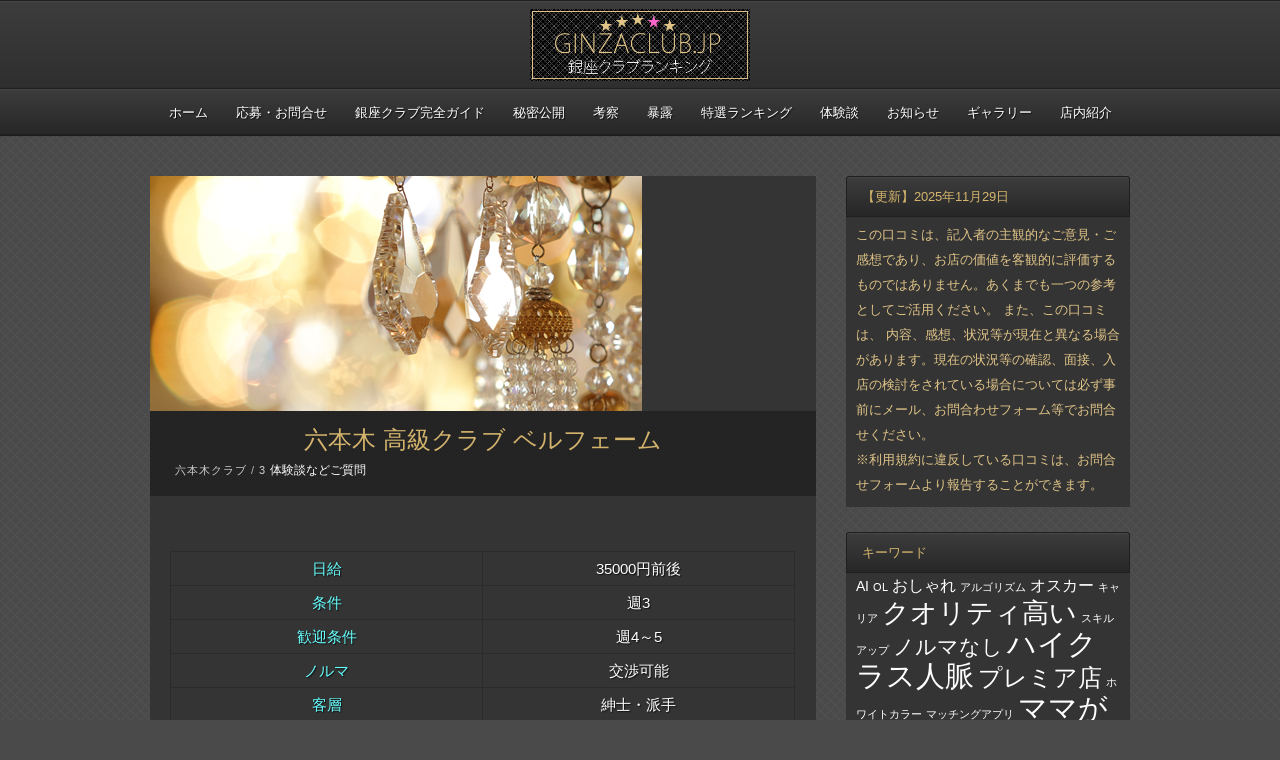

--- FILE ---
content_type: text/html; charset=UTF-8
request_url: https://ginzaclub.jp/berufemu-107.html
body_size: 14812
content:
<!DOCTYPE html PUBLIC "-//W3C//DTD XHTML 1.0 Strict//EN" "http://www.w3.org/TR/xhtml1/DTD/xhtml1-strict.dtd"><html xmlns="http://www.w3.org/1999/xhtml" lang="ja"><head><meta http-equiv="Content-Type"
 content="text/html; charset=UTF-8" /><link media="screen" href="https://ginzaclub.jp/wp-content/cache/autoptimize/css/autoptimize_0fa3d50cf8c2a7771c6a9bcc027dac97.css" rel="stylesheet"><link media="all" href="https://ginzaclub.jp/wp-content/cache/autoptimize/css/autoptimize_077afc1b0e9165f30969950b74a868d9.css" rel="stylesheet"><title> 六本木 高級クラブ ベルフェーム  銀座クラブランキング  銀座高級クラブランキングJP</title><meta name="description" content="銀座 高級クラブ・六本木 高級クラブ・体験談・評価・ランキング・評判・口コミ・書込みサイト" /><meta name="keywords" content="銀座クラブ,ランキング,高級クラブ,有名クラブ,サードフロアー,口コミ,評判,体験談,評価,給料明細,ホステス求人," /><meta name="viewport" content="width=device-width, initial-scale=0.9, maximum-scale=1"><meta name="apple-mobile-web-app-capable" content="yes"><meta property="og:image" content="https://ginzaclub.jp/wp-content/uploads/2019/01/roppong1i.png"/><meta property="og:title" content="六本木 高級クラブ ベルフェーム"/><meta property="og:url" content="https://ginzaclub.jp/berufemu-107.html"/><link rel="alternate" type="application/rss+xml" title="銀座高級クラブランキングJP RSS" href="https://ginzaclub.jp/feed" /><link rel="pingback" href="https://ginzaclub.jp/xmlrpc.php" /><link href='https://fonts.googleapis.com/earlyaccess/hannari.css\" rel=\"stylesheet' rel='stylesheet' type='text/css' /> </style><link rel="shortcut icon" type="image/x-icon" href="https://ginzaclub.jp/wp-content/uploads/2014/02/favicon (8).ico" /><meta name='robots' content='max-image-preview:large' /><link rel='dns-prefetch' href='//ws.sharethis.com' /><link rel='dns-prefetch' href='//secure.rating-widget.com' /><link rel="alternate" type="application/rss+xml" title="銀座高級クラブランキングJP &raquo; フィード" href="https://ginzaclub.jp/feed" /><link rel="alternate" type="application/rss+xml" title="銀座高級クラブランキングJP &raquo; コメントフィード" href="https://ginzaclub.jp/comments/feed" /><link rel="alternate" type="application/rss+xml" title="銀座高級クラブランキングJP &raquo; 六本木 高級クラブ ベルフェーム のコメントのフィード" href="https://ginzaclub.jp/berufemu-107.html/feed" /><link rel="alternate" title="oEmbed (JSON)" type="application/json+oembed" href="https://ginzaclub.jp/wp-json/oembed/1.0/embed?url=https%3A%2F%2Fginzaclub.jp%2Fberufemu-107.html" /><link rel="alternate" title="oEmbed (XML)" type="text/xml+oembed" href="https://ginzaclub.jp/wp-json/oembed/1.0/embed?url=https%3A%2F%2Fginzaclub.jp%2Fberufemu-107.html&#038;format=xml" /><link rel='stylesheet' id='rw_toprated-css' href='https://secure.rating-widget.com/css/wordpress/toprated.css?ck=Y2026M01D17&#038;ver=3.2.3' type='text/css' media='all' /><link rel='stylesheet' id='rw_recommendations-css' href='https://secure.rating-widget.com/css/widget/recommendations.css?ck=Y2026M01D17&#038;ver=3.2.3' type='text/css' media='all' /> <script type="text/javascript" src="https://ginzaclub.jp/wp-includes/js/jquery/jquery.min.js?ver=3.7.1" id="jquery-core-js"></script> <script type="text/javascript" src="https://ginzaclub.jp/wp-includes/js/jquery/jquery-migrate.min.js?ver=3.4.1" id="jquery-migrate-js"></script> <script type="text/javascript" src="https://ginzaclub.jp/wp-content/themes/photolux/js/main.js?ver=6.9" id="pexeto-main-js"></script> <script id='st_insights_js' type="text/javascript" src="https://ws.sharethis.com/button/st_insights.js?publisher=4d48b7c5-0ae3-43d4-bfbe-3ff8c17a8ae6&amp;product=simpleshare&amp;ver=8.5.3" id="ssba-sharethis-js"></script> <script type="text/javascript" src="https://ginzaclub.jp/wp-content/plugins/wp-user-avatar/assets/flatpickr/flatpickr.min.js?ver=4.16.8" id="ppress-flatpickr-js"></script> <script type="text/javascript" src="https://ginzaclub.jp/wp-content/plugins/wp-user-avatar/assets/select2/select2.min.js?ver=4.16.8" id="ppress-select2-js"></script> <link rel="https://api.w.org/" href="https://ginzaclub.jp/wp-json/" /><link rel="alternate" title="JSON" type="application/json" href="https://ginzaclub.jp/wp-json/wp/v2/posts/107" /><link rel="EditURI" type="application/rsd+xml" title="RSD" href="https://ginzaclub.jp/xmlrpc.php?rsd" /><meta name="generator" content="WordPress 6.9" /><link rel="canonical" href="https://ginzaclub.jp/berufemu-107.html" /><link rel='shortlink' href='https://ginzaclub.jp/?p=107' /><link rel="apple-touch-icon" sizes="180x180" href="/wp-content/uploads/fbrfg/apple-touch-icon.png?v=almKK3RGdo"><link rel="icon" type="image/png" sizes="32x32" href="/wp-content/uploads/fbrfg/favicon-32x32.png?v=almKK3RGdo"><link rel="icon" type="image/png" sizes="16x16" href="/wp-content/uploads/fbrfg/favicon-16x16.png?v=almKK3RGdo"><link rel="manifest" href="/wp-content/uploads/fbrfg/site.webmanifest?v=almKK3RGdo"><link rel="mask-icon" href="/wp-content/uploads/fbrfg/safari-pinned-tab.svg?v=almKK3RGdo" color="#5bbad5"><link rel="shortcut icon" href="/wp-content/uploads/fbrfg/favicon.ico?v=almKK3RGdo"><meta name="msapplication-TileColor" content="#da532c"><meta name="msapplication-config" content="/wp-content/uploads/fbrfg/browserconfig.xml?v=almKK3RGdo"><meta name="theme-color" content="#ffffff"> <script type="text/javascript">pexetoSite.ajaxurl="https://ginzaclub.jp/wp-admin/admin-ajax.php";
pexetoSite.enableCufon="off";
pexetoSite.lightboxStyle="dark_rounded";
pexetoSite.desaturateServices=true;
pexetoSite.responsiveLayout = true;
pexetoSite.disableRightClick=false;
pexetoSite.rightClickMessage="右クリックは禁止とされています！\nRight click is prohibited！";
jQuery(document).ready(function($){
	pexetoSite.initSite();
});</script>  <!--[if lte IE 7]><link href="https://ginzaclub.jp/wp-content/themes/photolux/css/style_ie7.css" rel="stylesheet" type="text/css" /> <![endif]--> <!--[if lte IE 8]><style type="text/css">#main-container {
		min-width: 1045px;
	}</style><![endif]--> <script>(function(i,s,o,g,r,a,m){i['GoogleAnalyticsObject']=r;i[r]=i[r]||function(){
  (i[r].q=i[r].q||[]).push(arguments)},i[r].l=1*new Date();a=s.createElement(o),
  m=s.getElementsByTagName(o)[0];a.async=1;a.src=g;m.parentNode.insertBefore(a,m)
  })(window,document,'script','//www.google-analytics.com/analytics.js','ga');

  ga('create', 'UA-48306536-1', 'ginzaclub.jp');
  ga('send', 'pageview');</script> </head><body class="wp-singular post-template-default single single-post postid-107 single-format-standard wp-theme-photolux"><div id="main-container"><div id="header"><div id="logo-container"> <a href="https://ginzaclub.jp"><img src="https://ginzaclub.jp/wp-content/uploads/2014/03/1394704824ginzaclublogo.png" /></a></div><div class="mobile-nav"> <span class="mob-nav-btn">メニュー</span></div><div class="clear"></div><div id="navigation-container"><div id="menu-container"><div id="menu"><div class="menu-%e3%83%a1%e3%83%8b%e3%83%a5%e3%83%bc-1-container"><ul id="menu-%e3%83%a1%e3%83%8b%e3%83%a5%e3%83%bc-1" class="menu"><li id="menu-item-146" class="menu-item menu-item-type-custom menu-item-object-custom menu-item-home menu-item-146"><a href="https://ginzaclub.jp/">ホーム</a></li><li id="menu-item-621" class="menu-item menu-item-type-post_type menu-item-object-page menu-item-621"><a href="https://ginzaclub.jp/mensetuotoiawase">応募・お問合せ</a></li><li id="menu-item-2073" class="menu-item menu-item-type-taxonomy menu-item-object-category menu-item-2073"><a href="https://ginzaclub.jp/category/complete-guide">銀座クラブ完全ガイド</a></li><li id="menu-item-2097" class="menu-item menu-item-type-taxonomy menu-item-object-category menu-item-2097"><a href="https://ginzaclub.jp/category/advantageous-information">秘密公開</a></li><li id="menu-item-2436" class="menu-item menu-item-type-taxonomy menu-item-object-category menu-item-2436"><a href="https://ginzaclub.jp/category/consideration">考察</a></li><li id="menu-item-2384" class="menu-item menu-item-type-taxonomy menu-item-object-category menu-item-2384"><a href="https://ginzaclub.jp/category/exposure">暴露</a></li><li id="menu-item-2231" class="menu-item menu-item-type-taxonomy menu-item-object-category menu-item-2231"><a href="https://ginzaclub.jp/category/special-ranking">特選ランキング</a></li><li id="menu-item-637" class="menu-item menu-item-type-post_type menu-item-object-page menu-item-637"><a href="https://ginzaclub.jp/sonotanotenponokansou">体験談</a></li><li id="menu-item-89" class="menu-item menu-item-type-post_type menu-item-object-page menu-item-89"><a href="https://ginzaclub.jp/goriyouhouhou">お知らせ</a></li><li id="menu-item-1720" class="menu-item menu-item-type-post_type menu-item-object-page menu-item-1720"><a href="https://ginzaclub.jp/ginza-club-pick-up">ギャラリー</a></li><li id="menu-item-15" class="menu-item menu-item-type-post_type menu-item-object-page menu-item-15"><a href="https://ginzaclub.jp/foto">店内紹介</a></li></ul></div></div></div><div class="clear"></div></div><div class="clear"></div><div id="navigation-line"></div></div><div id="content-container" class="layout-right"><div id="content"><div id="post-107" class="post-107 post type-post status-publish format-standard has-post-thumbnail hentry category-roppongi tag-oshare tag-haikurasujinmyaku tag-roppongi1 tag-oobako tag-saisshinten tag-hadenaokyakusangaraiten"><div class="post-content"><div class="blog-post-img"> <img width="492" height="235" src="https://ginzaclub.jp/wp-content/uploads/2019/01/roppong1i.png" class="attachment-post_box_img size-post_box_img wp-post-image" alt="" decoding="async" fetchpriority="high" srcset="https://ginzaclub.jp/wp-content/uploads/2019/01/roppong1i.png 492w, https://ginzaclub.jp/wp-content/uploads/2019/01/roppong1i-300x143.png 300w" sizes="(max-width: 492px) 100vw, 492px" /></div><div class="post-title-wrapper"><h2 class="post-title"> 六本木 高級クラブ ベルフェーム</h2><div class="post-info"> <span class="no-caps"> </span><a href="https://ginzaclub.jp/category/roppongi" rel="category tag">六本木クラブ</a> <span class="comments"> / <a href="https://ginzaclub.jp/berufemu-107.html#comments"> 3 </a><span class="no-caps">体験談などご質問</span> </span></div><div class="clear"></div></div><div class="post-content-content"><table class="rw-rating-table rw-ltr rw-left rw-no-labels"><tr><td><nobr>&nbsp;</nobr></td><td><div class="rw-left"><div class="rw-ui-container rw-class-blog-post rw-urid-1080" data-img="https://ginzaclub.jp/wp-content/uploads/2019/01/roppong1i.png"></div></div></td></tr></table><table border="1" width="100%"><tbody><tr><td width="50%"><div align="center"><span style="color: #66ffff;">日給</span></div></td><td width="50%"><div align="center"><span style="color: #ffffff;">35000円前後</span></div></td></tr><tr><td width="50%"><div align="center"><span style="color: #66ffff;">条件</span></div></td><td width="50%"><div align="center"><span style="color: #ffffff;">週3</span></div></td></tr><tr><td width="50%"><div align="center"><span style="color: #66ffff;">歓迎条件</span></div></td><td width="50%"><div align="center"><span style="color: #ffffff;">週4～5</span></div></td></tr><tr><td width="50%"><div align="center"><span style="color: #66ffff;">ノルマ</span></div></td><td width="50%"><div align="center"><span style="color: #ffffff;">交渉可能</span></div></td></tr><tr><td width="50%"><div align="center"><span style="color: #66ffff;">客層</span></div></td><td width="50%"><div align="center"><span style="color: #ffffff;">紳士・派手</span></div></td></tr><tr><td width="50%"><div align="center"><span style="color: #66ffff;">未経験者</span></div></td><td width="50%"><div align="center"><span style="color: #ffffff;">歓迎</span></div></td></tr><tr><td width="50%"><div align="center"><span style="color: #66ffff;">規模</span></div></td><td width="50%"><div align="center"><span style="color: #ffffff;">大箱</span></div></td></tr><tr><td width="50%"><div align="center"><span style="color: #66ffff;">お店のタイプ</span></div></td><td width="50%"><div align="center"><span style="color: #ffffff;">洋</span></div></td></tr><tr><td width="50%"><div align="center"><span style="color: #66ffff;">平均年齢</span></div></td><td width="50%"><div align="center"><span style="color: #ffffff;">26才</span></div></td></tr><tr><td width="50%"><div align="center"><span style="color: #66ffff;">長所ひと言</span></div></td><td width="50%"><div align="center"><span style="color: #ffffff;">連日満席</span></div></td></tr></tbody></table><p style="text-align: center;"><a class="button" href="https://ginzaclub.jp/mensetuotoiawase">応募・お問い合わせはこちら</a></p><div class="ssba-classic-2 ssba ssbp-wrap aligncenter ssbp--theme-7"><div style="text-align:right"><a data-site="email" class="ssba_email_share ssba_share_link" href="mailto:?subject=六本木 高級クラブ ベルフェーム&body=https://ginzaclub.jp/berufemu-107.html"  target=_blank  style="color:; background-color: ; height: 48px; width: 48px; " ><img decoding="async" src="https://ginzaclub.jp/wp-content/plugins/simple-share-buttons-adder/buttons/metal/email.png" style="width: 30px;" title="email" class="ssba ssba-img" alt="Share on email" /><div title="Email" class="ssbp-text">Email</div></a><a data-site="facebook" class="ssba_facebook_share ssba_share_link" href="https://www.facebook.com/sharer.php?t=六本木 高級クラブ ベルフェーム&u=https://ginzaclub.jp/berufemu-107.html"  target=_blank  style="color:; background-color: ; height: 48px; width: 48px; " ><img decoding="async" src="https://ginzaclub.jp/wp-content/plugins/simple-share-buttons-adder/buttons/metal/facebook.png" style="width: 30px;" title="facebook" class="ssba ssba-img" alt="Share on facebook" /><div title="Facebook" class="ssbp-text">Facebook</div></a><a data-site="google" class="ssba_google_share ssba_share_link" href=""  target=_blank  style="color:; background-color: ; height: 48px; width: 48px; " ><img decoding="async" src="https://ginzaclub.jp/wp-content/plugins/simple-share-buttons-adder/buttons/metal/google.png" style="width: 30px;" title="google" class="ssba ssba-img" alt="Share on google" /><div title="Google" class="ssbp-text">Google</div></a><a data-site="twitter" class="ssba_twitter_share ssba_share_link" href="https://twitter.com/intent/tweet?text=六本木 高級クラブ ベルフェーム&url=https://ginzaclub.jp/berufemu-107.html&via="  target=_blank  style="color:; background-color: ; height: 48px; width: 48px; " ><img decoding="async" src="https://ginzaclub.jp/wp-content/plugins/simple-share-buttons-adder/buttons/metal/twitter.png" style="width: 30px;" title="twitter" class="ssba ssba-img" alt="Share on twitter" /><div title="Twitter" class="ssbp-text">Twitter</div></a></div></div><div class="clear"></div><div class="clear"></div></div></div></div><div id="comments"><h4> 3 体験談などご質問</h4><div id="comment-content-container"><ul class="commentlist"><li class="comment even thread-even depth-1"><div class="comment-container"><div class="coment-box"><div class="comment-autor"><img alt='' src='https://ginzaclub.jp/wp-content/uploads/2018/07/guest.jpg' srcset='https://ginzaclub.jp/wp-content/uploads/2018/07/guest.jpg 2x' class='avatar avatar-80 photo' height='80' width='80' loading='lazy' decoding='async'/><p class="coment-autor-name"><cite class="fn">匿名</cite></p></div><div class="comment-text"><table class="rw-rating-table rw-ltr rw-left rw-no-labels"><tr><td><nobr>&nbsp;</nobr></td><td><div class="rw-left"><div class="rw-ui-container rw-class-comment rw-urid-1251"></div></div></td></tr></table><p>ベルフェームにおいでよ^^<br /> 可愛い子限定で！</p></div><div class="comment-date post-info"><div class="alignleft no-caps"> &nbsp; /</div><div class="reply"> <a rel="nofollow" class="comment-reply-link" href="https://ginzaclub.jp/berufemu-107.html?replytocom=124#respond" data-commentid="124" data-postid="107" data-belowelement="comment-124" data-respondelement="respond" data-replyto="匿名 に返信" aria-label="匿名 に返信">返答</a></div></div></div></div></li></li><li class="comment odd alt thread-odd thread-alt depth-1"><div class="comment-container"><div class="coment-box"><div class="comment-autor"><img alt='' src='https://ginzaclub.jp/wp-content/uploads/2018/07/guest.jpg' srcset='https://ginzaclub.jp/wp-content/uploads/2018/07/guest.jpg 2x' class='avatar avatar-80 photo' height='80' width='80' loading='lazy' decoding='async'/><p class="coment-autor-name"><cite class="fn">匿名</cite></p></div><div class="comment-text"><table class="rw-rating-table rw-ltr rw-left rw-no-labels"><tr><td><nobr>&nbsp;</nobr></td><td><div class="rw-left"><div class="rw-ui-container rw-class-comment rw-urid-95511"></div></div></td></tr></table><p>お客さんとして行ったけど普通にいいママが多かった気がする</p></div><div class="comment-date post-info"><div class="alignleft no-caps"> &nbsp; /</div><div class="reply"> <a rel="nofollow" class="comment-reply-link" href="https://ginzaclub.jp/berufemu-107.html?replytocom=9550#respond" data-commentid="9550" data-postid="107" data-belowelement="comment-9550" data-respondelement="respond" data-replyto="匿名 に返信" aria-label="匿名 に返信">返答</a></div></div></div></div></li></li><li class="comment even thread-even depth-1"><div class="comment-container"><div class="coment-box"><div class="comment-autor"><img alt='' src='https://ginzaclub.jp/wp-content/uploads/2018/07/guest.jpg' srcset='https://ginzaclub.jp/wp-content/uploads/2018/07/guest.jpg 2x' class='avatar avatar-80 photo' height='80' width='80' loading='lazy' decoding='async'/><p class="coment-autor-name"><cite class="fn">ゆりあ</cite></p></div><div class="comment-text"><table class="rw-rating-table rw-ltr rw-left rw-no-labels"><tr><td><nobr>&nbsp;</nobr></td><td><div class="rw-left"><div class="rw-ui-container rw-class-comment rw-urid-95571"></div></div></td></tr></table><p>体入して分かりました。<br /> 対応した時のスタッフが意味わかりません。<br /> 今後本入検討してる方がいらっしゃれば何か少しでも違和感を感じればやめた方がいいです。<br /> 他、ママさん達は良い方たちでした。</p></div><div class="comment-date post-info"><div class="alignleft no-caps"> &nbsp; /</div><div class="reply"> <a rel="nofollow" class="comment-reply-link" href="https://ginzaclub.jp/berufemu-107.html?replytocom=9556#respond" data-commentid="9556" data-postid="107" data-belowelement="comment-9556" data-respondelement="respond" data-replyto="ゆりあ に返信" aria-label="ゆりあ に返信">返答</a></div></div></div></div></li></li></ul><div class="comment-navigation" class="navigation"><div class="alignleft"></div><div class="alignright"></div></div><div id="respond" class="comment-respond"><h3 id="reply-title" class="comment-reply-title">体験談・良かったこと・質問<br>などをお書きください <small><a rel="nofollow" id="cancel-comment-reply-link" href="/berufemu-107.html#respond" style="display:none;">キャンセル</a></small></h3><form action="https://ginzaclub.jp/wp-comments-post.php" method="post" id="commentform" class="comment-form"><div class="double-line"></div><p class="comment-form-comment"><label for="comment">コメントを書き込む <span class="required">※</span></label><textarea id="comment" name="comment" cols="45" rows="8" maxlength="65525" required="required"></textarea></p><p class="comment-form-author"><label for="author">ハンドルネーム</label> <input id="author" name="author" type="text" value="" size="30" maxlength="245" autocomplete="name" /></p><p class="comment-form-email"><label for="email">メールアドレス</label> <input id="email" name="email" type="text" value="" size="30" maxlength="100" autocomplete="email" /></p><p class="comment-form-url"><label for="url">貴女のインスタURL</label> <input id="url" name="url" type="text" value="" size="30" maxlength="200" autocomplete="url" /></p><p class="form-submit"><input name="submit" type="submit" id="submit" class="submit" value="書き込む" /> <input type='hidden' name='comment_post_ID' value='107' id='comment_post_ID' /> <input type='hidden' name='comment_parent' id='comment_parent' value='0' /></p></form></div></div></div></div><div id="sidebar"><div class="widget_text sidebar-box widget_custom_html" id="custom_html-3"><h4>【更新】2025年11月29日</h4><div class="double-line"></div><div class="textwidget custom-html-widget"><font color="#E1C588" size="2">この口コミは、記入者の主観的なご意見・ご感想であり、お店の価値を客観的に評価するものではありません。あくまでも一つの参考としてご活用ください。 
また、この口コミは、 内容、感想、状況等が現在と異なる場合があります。現在の状況等の確認、面接、入店の検討をされている場合については必ず事前にメール、お問合わせフォーム等でお問合せください。<br> ※利用規約に違反している口コミは、お問合せフォームより報告することができます。 </font></div></div><div class="sidebar-box widget_tag_cloud" id="tag_cloud-2"><h4>キーワード</h4><div class="double-line"></div><div class="tagcloud"><a href="https://ginzaclub.jp/tag/ai" class="tag-cloud-link tag-link-82 tag-link-position-1" style="font-size: 10.27027027027pt;" aria-label="AI (2個の項目)">AI</a> <a href="https://ginzaclub.jp/tag/ol" class="tag-cloud-link tag-link-92 tag-link-position-2" style="font-size: 8pt;" aria-label="OL (1個の項目)">OL</a> <a href="https://ginzaclub.jp/tag/oshare" class="tag-cloud-link tag-link-25 tag-link-position-3" style="font-size: 11.783783783784pt;" aria-label="おしゃれ (3個の項目)">おしゃれ</a> <a href="https://ginzaclub.jp/tag/%e3%82%a2%e3%83%ab%e3%82%b4%e3%83%aa%e3%82%ba%e3%83%a0" class="tag-cloud-link tag-link-84 tag-link-position-4" style="font-size: 8pt;" aria-label="アルゴリズム (1個の項目)">アルゴリズム</a> <a href="https://ginzaclub.jp/tag/osukar" class="tag-cloud-link tag-link-42 tag-link-position-5" style="font-size: 11.783783783784pt;" aria-label="オスカー (3個の項目)">オスカー</a> <a href="https://ginzaclub.jp/tag/%e3%82%ad%e3%83%a3%e3%83%aa%e3%82%a2" class="tag-cloud-link tag-link-93 tag-link-position-6" style="font-size: 8pt;" aria-label="キャリア (1個の項目)">キャリア</a> <a href="https://ginzaclub.jp/tag/kuority" class="tag-cloud-link tag-link-27 tag-link-position-7" style="font-size: 20.612612612613pt;" aria-label="クオリティ高い (19個の項目)">クオリティ高い</a> <a href="https://ginzaclub.jp/tag/%e3%82%b9%e3%82%ad%e3%83%ab%e3%82%a2%e3%83%83%e3%83%97" class="tag-cloud-link tag-link-76 tag-link-position-8" style="font-size: 8pt;" aria-label="スキルアップ (1個の項目)">スキルアップ</a> <a href="https://ginzaclub.jp/tag/norumanashi" class="tag-cloud-link tag-link-39 tag-link-position-9" style="font-size: 15.567567567568pt;" aria-label="ノルマなし (7個の項目)">ノルマなし</a> <a href="https://ginzaclub.jp/tag/haikurasujinmyaku" class="tag-cloud-link tag-link-19 tag-link-position-10" style="font-size: 22pt;" aria-label="ハイクラス人脈 (25個の項目)">ハイクラス人脈</a> <a href="https://ginzaclub.jp/tag/puremiaten" class="tag-cloud-link tag-link-22 tag-link-position-11" style="font-size: 17.837837837838pt;" aria-label="プレミア店 (11個の項目)">プレミア店</a> <a href="https://ginzaclub.jp/tag/%e3%83%9b%e3%83%af%e3%82%a4%e3%83%88%e3%82%ab%e3%83%a9%e3%83%bc" class="tag-cloud-link tag-link-89 tag-link-position-12" style="font-size: 8pt;" aria-label="ホワイトカラー (1個の項目)">ホワイトカラー</a> <a href="https://ginzaclub.jp/tag/%e3%83%9e%e3%83%83%e3%83%81%e3%83%b3%e3%82%b0%e3%82%a2%e3%83%97%e3%83%aa" class="tag-cloud-link tag-link-90 tag-link-position-13" style="font-size: 8pt;" aria-label="マッチングアプリ (1個の項目)">マッチングアプリ</a> <a href="https://ginzaclub.jp/tag/mamagairu" class="tag-cloud-link tag-link-20 tag-link-position-14" style="font-size: 22pt;" aria-label="ママがいる (25個の項目)">ママがいる</a> <a href="https://ginzaclub.jp/tag/%e3%83%a9%e3%82%b0%e3%82%b8%e3%83%a5%e3%82%a2%e3%83%aa%e3%83%bc%e5%ba%a6%e9%ab%98" class="tag-cloud-link tag-link-70 tag-link-position-15" style="font-size: 10.27027027027pt;" aria-label="ラグジュアリー度高 (2個の項目)">ラグジュアリー度高</a> <a href="https://ginzaclub.jp/tag/%e3%83%a9%e3%83%b3%e3%82%ad%e3%83%b3%e3%82%b0" class="tag-cloud-link tag-link-75 tag-link-position-16" style="font-size: 8pt;" aria-label="ランキング (1個の項目)">ランキング</a> <a href="https://ginzaclub.jp/tag/%e3%83%ad%e3%83%9c%e3%83%83%e3%83%88" class="tag-cloud-link tag-link-83 tag-link-position-17" style="font-size: 8pt;" aria-label="ロボット (1個の項目)">ロボット</a> <a href="https://ginzaclub.jp/tag/tyuubako" class="tag-cloud-link tag-link-36 tag-link-position-18" style="font-size: 16.828828828829pt;" aria-label="中箱 (9個の項目)">中箱</a> <a href="https://ginzaclub.jp/tag/%e4%ba%a4%e9%9a%9b%e3%82%af%e3%83%a9%e3%83%96" class="tag-cloud-link tag-link-85 tag-link-position-19" style="font-size: 8pt;" aria-label="交際クラブ (1個の項目)">交際クラブ</a> <a href="https://ginzaclub.jp/tag/ninkiten" class="tag-cloud-link tag-link-28 tag-link-position-20" style="font-size: 19.351351351351pt;" aria-label="人気店 (15個の項目)">人気店</a> <a href="https://ginzaclub.jp/tag/%e4%ba%ba%e7%94%9f" class="tag-cloud-link tag-link-94 tag-link-position-21" style="font-size: 8pt;" aria-label="人生 (1個の項目)">人生</a> <a href="https://ginzaclub.jp/tag/roppongi1" class="tag-cloud-link tag-link-5 tag-link-position-22" style="font-size: 18.216216216216pt;" aria-label="六本木 (12個の項目)">六本木</a> <a href="https://ginzaclub.jp/tag/%e5%8f%a4%e9%a2%a8" class="tag-cloud-link tag-link-68 tag-link-position-23" style="font-size: 10.27027027027pt;" aria-label="古風 (2個の項目)">古風</a> <a href="https://ginzaclub.jp/tag/%e5%a4%a7%e4%ba%ba%e8%b2%b7%e3%81%84%e3%83%a9%e3%83%b3%e3%82%ad%e3%83%b3%e3%82%b0" class="tag-cloud-link tag-link-87 tag-link-position-24" style="font-size: 8pt;" aria-label="大人買いランキング (1個の項目)">大人買いランキング</a> <a href="https://ginzaclub.jp/tag/oobako" class="tag-cloud-link tag-link-26 tag-link-position-25" style="font-size: 16.828828828829pt;" aria-label="大箱 (9個の項目)">大箱</a> <a href="https://ginzaclub.jp/tag/jyoshidaisei" class="tag-cloud-link tag-link-37 tag-link-position-26" style="font-size: 11.783783783784pt;" aria-label="女子大生人気 (3個の項目)">女子大生人気</a> <a href="https://ginzaclub.jp/tag/jikyuutakai" class="tag-cloud-link tag-link-17 tag-link-position-27" style="font-size: 14.054054054054pt;" aria-label="時給高い (5個の項目)">時給高い</a> <a href="https://ginzaclub.jp/tag/%e6%9a%b4%e9%9c%b2" class="tag-cloud-link tag-link-79 tag-link-position-28" style="font-size: 8pt;" aria-label="暴露 (1個の項目)">暴露</a> <a href="https://ginzaclub.jp/tag/saisshinten" class="tag-cloud-link tag-link-34 tag-link-position-29" style="font-size: 11.783783783784pt;" aria-label="最新店 (3個の項目)">最新店</a> <a href="https://ginzaclub.jp/tag/%e6%9c%ac%e9%9f%b3" class="tag-cloud-link tag-link-77 tag-link-position-30" style="font-size: 8pt;" aria-label="本音 (1個の項目)">本音</a> <a href="https://ginzaclub.jp/tag/%e6%a4%9c%e8%a8%8e%e4%b8%ad" class="tag-cloud-link tag-link-80 tag-link-position-31" style="font-size: 8pt;" aria-label="検討中 (1個の項目)">検討中</a> <a href="https://ginzaclub.jp/tag/%e6%af%94%e8%bc%83" class="tag-cloud-link tag-link-91 tag-link-position-32" style="font-size: 8pt;" aria-label="比較 (1個の項目)">比較</a> <a href="https://ginzaclub.jp/tag/hadenaokyakusangaraiten" class="tag-cloud-link tag-link-31 tag-link-position-33" style="font-size: 13.045045045045pt;" aria-label="派手なお客さんが来店 (4個の項目)">派手なお客さんが来店</a> <a href="https://ginzaclub.jp/tag/keiretutenari" class="tag-cloud-link tag-link-33 tag-link-position-34" style="font-size: 14.936936936937pt;" aria-label="系列店あり (6個の項目)">系列店あり</a> <a href="https://ginzaclub.jp/tag/syudenagari" class="tag-cloud-link tag-link-16 tag-link-position-35" style="font-size: 14.936936936937pt;" aria-label="終電上がり (6個の項目)">終電上がり</a> <a href="https://ginzaclub.jp/tag/kireinanaisou" class="tag-cloud-link tag-link-41 tag-link-position-36" style="font-size: 13.045045045045pt;" aria-label="綺麗な内装 (4個の項目)">綺麗な内装</a> <a href="https://ginzaclub.jp/tag/sinise" class="tag-cloud-link tag-link-21 tag-link-position-37" style="font-size: 14.054054054054pt;" aria-label="老舗 (5個の項目)">老舗</a> <a href="https://ginzaclub.jp/tag/ochituita" class="tag-cloud-link tag-link-38 tag-link-position-38" style="font-size: 16.198198198198pt;" aria-label="落ち着いたお客様 (8個の項目)">落ち着いたお客様</a> <a href="https://ginzaclub.jp/tag/tyouoobako" class="tag-cloud-link tag-link-43 tag-link-position-39" style="font-size: 11.783783783784pt;" aria-label="超大箱 (3個の項目)">超大箱</a> <a href="https://ginzaclub.jp/tag/okuriari" class="tag-cloud-link tag-link-29 tag-link-position-40" style="font-size: 13.045045045045pt;" aria-label="送りあり (4個の項目)">送りあり</a> <a href="https://ginzaclub.jp/tag/ginza-2" class="tag-cloud-link tag-link-13 tag-link-position-41" style="font-size: 20.612612612613pt;" aria-label="銀座 (19個の項目)">銀座</a> <a href="https://ginzaclub.jp/tag/%e9%8a%80%e5%ba%a7%e3%83%9b%e3%82%b9%e3%83%86%e3%82%b9%e3%81%ae%e3%83%aa%e3%82%a2%e3%83%ab" class="tag-cloud-link tag-link-86 tag-link-position-42" style="font-size: 8pt;" aria-label="銀座ホステスのリアル (1個の項目)">銀座ホステスのリアル</a> <a href="https://ginzaclub.jp/tag/odorokinonaisou" class="tag-cloud-link tag-link-40 tag-link-position-43" style="font-size: 11.783783783784pt;" aria-label="驚きの内装 (3個の項目)">驚きの内装</a> <a href="https://ginzaclub.jp/tag/%e9%ab%98%e7%b4%9a%e3%82%af%e3%83%a9%e3%83%96%e3%83%a9%e3%82%a4%e3%83%95" class="tag-cloud-link tag-link-88 tag-link-position-44" style="font-size: 8pt;" aria-label="高級クラブライフ (1個の項目)">高級クラブライフ</a> <a href="https://ginzaclub.jp/tag/kougakuhosyou" class="tag-cloud-link tag-link-35 tag-link-position-45" style="font-size: 18.216216216216pt;" aria-label="高額保証 (12個の項目)">高額保証</a></div></div> <b class="rw-ui-recommendations" data-id="16"></b> <script type="text/javascript">/*<![CDATA[*/var _rwq = _rwq || [];
						_rwq.push(['_setRecommendations', {"id":16,"title":{"label":"\u30d4\u30c3\u30af\u30a2\u30c3\u30d7","show":true,"before":"<h4>","after":"<\/h4><div class=\"double-line\"><\/div>"},"options":{"align":"vertical","direction":"ltr","html":{"before":"<div class=\"sidebar-box rw_top_rated\" id=\"ratingwidgetplugin_topratedwidget-2\">","after":"<\/div>"}},"site":{"id":"158269","domain":"ginzaclub.jp","type":"WordPress"},"itemGroups":[{"type":"posts","title":null,"showTitle":false,"style":"thumbs","options":{"title":{"maxLen":20},"thumb":{"width":160,"height":100}},"items":[{"site":{"id":"158269","domain":"ginzaclub.jp"},"page":{"externalID":83,"url":"https:\/\/ginzaclub.jp\/clubjei-83.html","title":"\u9280\u5ea7 \u9ad8\u7d1a\u30af\u30e9\u30d6 \uff2a (\u30b8\u30a7\u30a4)","img":"https:\/\/secure.rating-widget.com\/apps\/thumb\/?src=https%3A%2F%2Fginzaclub.jp%2Fwp-content%2Fuploads%2F2014%2F02%2Fjei.png&w=160&h=100&zc=1"},"rating":{"localID":"840","options":{"rclass":"blog-post"}}},{"site":{"id":"158269","domain":"ginzaclub.jp"},"page":{"externalID":1,"url":"https:\/\/ginzaclub.jp\/farstclub-1.html","title":"\u9280\u5ea7 \u9ad8\u7d1a\u30af\u30e9\u30d6 \u30d5\u30a1\u30fc\u30b9\u30c8\u30af\u30e9\u30d6","img":"https:\/\/secure.rating-widget.com\/apps\/thumb\/?src=https%3A%2F%2Fginzaclub.jp%2Fwp-content%2Fuploads%2F2014%2F02%2Fginza1.png&w=160&h=100&zc=1"},"rating":{"localID":"20","options":{"rclass":"blog-post"}}},{"site":{"id":"158269","domain":"ginzaclub.jp"},"page":{"externalID":36,"url":"https:\/\/ginzaclub.jp\/sardfroa-36.html","title":"\u9280\u5ea7 \u9ad8\u7d1a\u30af\u30e9\u30d6 \u30b5\u30fc\u30c9\u30d5\u30ed\u30a2\u30fc","img":"https:\/\/secure.rating-widget.com\/apps\/thumb\/?src=https%3A%2F%2Fginzaclub.jp%2Fwp-content%2Fuploads%2F2014%2F02%2Fginza21.png&w=160&h=100&zc=1"},"rating":{"localID":"370","options":{"rclass":"blog-post"}}},{"site":{"id":"158269","domain":"ginzaclub.jp"},"page":{"externalID":196,"url":"https:\/\/ginzaclub.jp\/mizuki-196.html","title":"\u9280\u5ea7 \u9ad8\u7d1a\u30af\u30e9\u30d6 \u745e\u6728 (\u307f\u305a\u304d)","img":"https:\/\/secure.rating-widget.com\/apps\/thumb\/?src=https%3A%2F%2Fginzaclub.jp%2Fwp-content%2Fuploads%2F2014%2F02%2Fmizuki8.png&w=160&h=100&zc=1"},"rating":{"localID":"1970","options":{"rclass":"blog-post"}}},{"site":{"id":"158269","domain":"ginzaclub.jp"},"page":{"externalID":72,"url":"https:\/\/ginzaclub.jp\/clubmaiko-72.html","title":"\u9280\u5ea7 \u9ad8\u7d1a\u30af\u30e9\u30d6\u9ebb\u8863\u5b50 (\u307e\u3044\u3053)","img":"https:\/\/secure.rating-widget.com\/apps\/thumb\/?src=https%3A%2F%2Fginzaclub.jp%2Fwp-content%2Fuploads%2F2014%2F02%2Fginza3.png&w=160&h=100&zc=1"},"rating":{"localID":"730","options":{"rclass":"blog-post"}}},{"site":{"id":"158269","domain":"ginzaclub.jp"},"page":{"externalID":131,"url":"https:\/\/ginzaclub.jp\/mizeruba-131.html","title":"\u516d\u672c\u6728 \u9ad8\u7d1a \u30cb\u30e5\u30fc\u30af\u30e9\u30d6 \u30df\u30e5\u30bc\u30eb\u30d0","img":"https:\/\/secure.rating-widget.com\/apps\/thumb\/?src=https%3A%2F%2Fginzaclub.jp%2Fwp-content%2Fuploads%2F2014%2F02%2F995205_cc23a2c80ee047aab4b3e888e08fce68_srz_p_492_235_75_22_0.50_1.20_0.png&w=160&h=100&zc=1"},"rating":{"localID":"1320","options":{"rclass":"blog-post"}}},{"site":{"id":"158269","domain":"ginzaclub.jp"},"page":{"externalID":69,"url":"https:\/\/ginzaclub.jp\/gure-69.html","title":"\u9280\u5ea7 \u9ad8\u7d1a\u30af\u30e9\u30d6 \u30b0\u30ec","img":"https:\/\/secure.rating-widget.com\/apps\/thumb\/?src=https%3A%2F%2Fginzaclub.jp%2Fwp-content%2Fuploads%2F2014%2F02%2Fginza4.png&w=160&h=100&zc=1"},"rating":{"localID":"700","options":{"rclass":"blog-post"}}},{"site":{"id":"158269","domain":"ginzaclub.jp"},"page":{"externalID":125,"url":"https:\/\/ginzaclub.jp\/bize-125.html","title":"\u516d\u672c\u6728 \u30ad\u30e3\u30d0\u30af\u30e9\u30cb\u30e5\u30fc\u30af\u30e9\u30d6\u30d3\u30bc","img":"https:\/\/secure.rating-widget.com\/apps\/thumb\/?src=https%3A%2F%2Fginzaclub.jp%2Fwp-content%2Fuploads%2F2014%2F02%2F995205_fa4d7087a1934eb1aca5f085fcaed173_srz_p_492_235_75_22_0.50_1.20_0.png&w=160&h=100&zc=1"},"rating":{"localID":"1260","options":{"rclass":"blog-post"}}},{"site":{"id":"158269","domain":"ginzaclub.jp"},"page":{"externalID":78,"url":"https:\/\/ginzaclub.jp\/clubenjyu-78.html","title":"\u9280\u5ea7 \u9ad8\u7d1a\u30af\u30e9\u30d6 \u7e01\u6a39 (\u3048\u3093\u3058\u3085)","img":"https:\/\/secure.rating-widget.com\/apps\/thumb\/?src=https%3A%2F%2Fginzaclub.jp%2Fwp-content%2Fuploads%2F2014%2F02%2Fginza71.png&w=160&h=100&zc=1"},"rating":{"localID":"790","options":{"rclass":"blog-post"}}},{"site":{"id":"158269","domain":"ginzaclub.jp"},"page":{"externalID":94,"url":"https:\/\/ginzaclub.jp\/kinkonka-94.html","title":"\u516d\u672c\u6728 \u9ad8\u7d1a\u30af\u30e9\u30d6 \u30ad\u30f3\u30b3\u30f3\u30ab","img":"https:\/\/secure.rating-widget.com\/apps\/thumb\/?src=https%3A%2F%2Fginzaclub.jp%2Fwp-content%2Fuploads%2F2014%2F02%2Froppongi.png&w=160&h=100&zc=1"},"rating":{"localID":"950","options":{"rclass":"blog-post"}}},{"site":{"id":"158269","domain":"ginzaclub.jp"},"page":{"externalID":153,"url":"https:\/\/ginzaclub.jp\/rukurabu-153.html","title":"\u516d\u672c\u6728 \u30cb\u30e5\u30fc\u30af\u30e9\u30d6 \u30eb\u30af\u30e9\u30d6 TOKY...","img":"https:\/\/secure.rating-widget.com\/apps\/thumb\/?src=https%3A%2F%2Fginzaclub.jp%2Fwp-content%2Fuploads%2F2014%2F02%2F995205_e84cd74407ae4aab88826452134e017e_srz_p_492_235_75_22_0.50_1.20_0.png&w=160&h=100&zc=1"},"rating":{"localID":"1540","options":{"rclass":"blog-post"}}},{"site":{"id":"158269","domain":"ginzaclub.jp"},"page":{"externalID":134,"url":"https:\/\/ginzaclub.jp\/chick-134.html","title":"\u516d\u672c\u6728 \u30ad\u30e3\u30d0\u30af\u30e9 \u30cb\u30e5\u30fc\u30af\u30e9\u30d6 \u30c1\u30c3\u30af","img":"https:\/\/secure.rating-widget.com\/apps\/thumb\/?src=https%3A%2F%2Fginzaclub.jp%2Fwp-content%2Fuploads%2F2014%2F02%2F995205_38d9a2833be145febc6fbcb49023a06a_srz_p_492_235_75_22_0.50_1.20_0.png&w=160&h=100&zc=1"},"rating":{"localID":"1350","options":{"rclass":"blog-post"}}},{"site":{"id":"158269","domain":"ginzaclub.jp"},"page":{"externalID":98,"url":"https:\/\/ginzaclub.jp\/kurorisu-98.html","title":"\u516d\u672c\u6728 \u9ad8\u7d1a\u30af\u30e9\u30d6 \u30af\u30ed\u30ea\u30b9","img":"https:\/\/secure.rating-widget.com\/apps\/thumb\/?src=https%3A%2F%2Fginzaclub.jp%2Fwp-content%2Fuploads%2F2014%2F02%2F995205_5ab4a766b4df464eb9a18cbc77a93a02_srz_p_494_236_75_22_0.50_1.20_0.png&w=160&h=100&zc=1"},"rating":{"localID":"990","options":{"rclass":"blog-post"}}},{"site":{"id":"158269","domain":"ginzaclub.jp"},"page":{"externalID":91,"url":"https:\/\/ginzaclub.jp\/parutenon-91.html","title":"\u9280\u5ea7 \u9ad8\u7d1a\u30af\u30e9\u30d6NEW \u30d1\u30eb\u30c6\u30ce\u30f3","img":"https:\/\/secure.rating-widget.com\/apps\/thumb\/?src=https%3A%2F%2Fginzaclub.jp%2Fwp-content%2Fuploads%2F2014%2F02%2Fginza72.png&w=160&h=100&zc=1"},"rating":{"localID":"920","options":{"rclass":"blog-post"}}},{"site":{"id":"158269","domain":"ginzaclub.jp"},"page":{"externalID":128,"url":"https:\/\/ginzaclub.jp\/maito-128.html","title":"\u516d\u672c\u6728 \u30ad\u30e3\u30d0\u30af\u30e9 \u30cb\u30e5\u30fc\u30af\u30e9\u30d6 \u821e\u4eba...","img":"https:\/\/secure.rating-widget.com\/apps\/thumb\/?src=https%3A%2F%2Fginzaclub.jp%2Fwp-content%2Fuploads%2F2014%2F02%2F995205_2e6dd0fbc2014982ba716282a19ada1f_srz_p_492_235_75_22_0.50_1.20_0.png&w=160&h=100&zc=1"},"rating":{"localID":"1290","options":{"rclass":"blog-post"}}},{"site":{"id":"158269","domain":"ginzaclub.jp"},"page":{"externalID":110,"url":"https:\/\/ginzaclub.jp\/roze-110.html","title":"\u516d\u672c\u6728 \u9ad8\u7d1a\u30af\u30e9\u30d6 ROSE \u30ed\u30fc\u30bc","img":"https:\/\/secure.rating-widget.com\/apps\/thumb\/?src=https%3A%2F%2Fginzaclub.jp%2Fwp-content%2Fuploads%2F2014%2F02%2Froppongi1.png&w=160&h=100&zc=1"},"rating":{"localID":"1110","options":{"rclass":"blog-post"}}},{"site":{"id":"158269","domain":"ginzaclub.jp"},"page":{"externalID":107,"url":"https:\/\/ginzaclub.jp\/berufemu-107.html","title":"\u516d\u672c\u6728 \u9ad8\u7d1a\u30af\u30e9\u30d6 \u30d9\u30eb\u30d5\u30a7\u30fc\u30e0","img":"https:\/\/secure.rating-widget.com\/apps\/thumb\/?src=https%3A%2F%2Fginzaclub.jp%2Fwp-content%2Fuploads%2F2019%2F01%2Froppong1i.png&w=160&h=100&zc=1"},"rating":{"localID":"1080","options":{"rclass":"blog-post"}}},{"site":{"id":"158269","domain":"ginzaclub.jp"},"page":{"externalID":80,"url":"https:\/\/ginzaclub.jp\/jyannudaruku-80.html","title":"\u9280\u5ea7 \u9ad8\u7d1a\u30af\u30e9\u30d6\u30b8\u30e3\u30f3\u30cc\u30c0\u30eb\u30af\u2161","img":"https:\/\/secure.rating-widget.com\/apps\/thumb\/?src=https%3A%2F%2Fginzaclub.jp%2Fwp-content%2Fuploads%2F2014%2F02%2Fjyannudaruku.png&w=160&h=100&zc=1"},"rating":{"localID":"810","options":{"rclass":"blog-post"}}},{"site":{"id":"158269","domain":"ginzaclub.jp"},"page":{"externalID":116,"url":"https:\/\/ginzaclub.jp\/ansyante-116.html","title":"\u516d\u672c\u6728 \u9ad8\u7d1a\u30af\u30e9\u30d6 \u30d1\u30eb\u30d5\u30a1\u30f3\uff08\u9589\u5e97\uff09","img":"https:\/\/secure.rating-widget.com\/apps\/thumb\/?src=https%3A%2F%2Fginzaclub.jp%2Fwp-content%2Fuploads%2F2014%2F02%2Froppongi2.png&w=160&h=100&zc=1"},"rating":{"localID":"1170","options":{"rclass":"blog-post"}}},{"site":{"id":"158269","domain":"ginzaclub.jp"},"page":{"externalID":150,"url":"https:\/\/ginzaclub.jp\/zootokyo-150.html","title":"\u516d\u672c\u6728 \u30ad\u30e3\u30d0\u30af\u30e9 \u30ba\u30fc zoo TOK...","img":"https:\/\/secure.rating-widget.com\/apps\/thumb\/?src=https%3A%2F%2Fginzaclub.jp%2Fwp-content%2Fuploads%2F2014%2F02%2F995205_73339690fcd04896aac88fec7f65f828_srz_p_492_235_75_22_0.50_1.20_0.png&w=160&h=100&zc=1"},"rating":{"localID":"1510","options":{"rclass":"blog-post"}}}]},{"type":"comments","title":null,"showTitle":false,"style":null,"options":{"title":{"maxLen":20},"thumb":{"width":160,"height":100}},"items":[{"site":{"id":"158269","domain":"ginzaclub.jp"},"page":{"externalID":162,"url":"https:\/\/ginzaclub.jp\/sardfroa-36.html#comment-162","title":"\u9ad8\u7d1a\u30af\u30e9\u30d6\u306e\u5834\u5408\u306f\u304a\u9152\u304c\u98f2\u3081\u308b\u3053\u3068\u304c\u6761\u4ef6..."},"rating":{"localID":"1631","options":{"rclass":"comment"}}},{"site":{"id":"158269","domain":"ginzaclub.jp"},"page":{"externalID":279,"url":"https:\/\/ginzaclub.jp\/%e9%8a%80%e5%ba%a7%e3%82%a8%e3%83%bc%e3%82%b8%e3%82%a7%e3%83%b3%e3%83%88-532.html#comment-279","title":"\u9aea\u8272\u3068\u304b\u95a2\u4fc2\u3042\u308a\u307e\u3059\u304b\uff1f\r\n\u30e1\u30a4\u30af\u306f\u4ed8\u3051..."},"rating":{"localID":"2801","options":{"rclass":"comment"}}},{"site":{"id":"158269","domain":"ginzaclub.jp"},"page":{"externalID":432,"url":"https:\/\/ginzaclub.jp\/clubjei-83.html#comment-432","title":"\u9762\u63a5\u6b21\u7b2c\u306b\u306a\u308a\u307e\u3059\u304c\u5927\u4e08\u592b\u3067\u3059\u3088\uff5e\u266a"},"rating":{"localID":"4331","options":{"rclass":"comment"}}},{"site":{"id":"158269","domain":"ginzaclub.jp"},"page":{"externalID":188,"url":"https:\/\/ginzaclub.jp\/sardfroa-36.html#comment-188","title":"\u7f8e\u5bb9\u9662\u306f\u5f37\u5236\u3067\u3059\u304b\uff1f"},"rating":{"localID":"1891","options":{"rclass":"comment"}}},{"site":{"id":"158269","domain":"ginzaclub.jp"},"page":{"externalID":126,"url":"https:\/\/ginzaclub.jp\/sonotanotenponokansou#comment-126","title":"\u3044\u3064\u3082\u304d\u3061\u3093\u3068\u771f\u5263\u306b\u304a\u8a71\u3092\u805e\u3044\u3066\u304f\u308c\u308b\u3053..."},"rating":{"localID":"1271","options":{"rclass":"comment"}}}]}]}]);/*]]>*/</script> <div class="sidebar-box widget_text" id="text-3"><h4>銀座で最も豊富な専門知識を持つスカウト専門エージェント集団！</h4><div class="double-line"></div><div class="textwidget"><p><a href="https://ginzaagent.com/" target="_blank"><img style="display: block; margin-left: auto; margin-right: auto;" src="https://ginzaclub.jp/wp-content/uploads/2018/07/ginza2.png" alt="銀座エージェント" width="200" border="0" /></a></p> <a href="https://www.ginzaagent.com/"><font color="#D6AC83">面接・入店・入店後のサポートは 銀座エージェントに全てお任せください！ </font></a></div></div></div><div class="clear"></div></div><div id="footer"><div class="footer-spacer alignleft"></div><div id="footer-social-icons"><ul><li><a href="https://plus.google.com/+GinzaclubJptokyo/" target="_blank"  title="google＋"><div><img src="https://ginzaclub.jp/wp-content/themes/photolux/images/icons/googleplus.png" alt="" /></div></a></li><li><a href="https://www.facebook.com/pages/%E9%8A%80%E5%BA%A7%E3%82%AF%E3%83%A9%E3%83%96%EF%BD%8A%EF%BD%90/587361038013871" target="_blank"  title="facebook"><div><img src="https://ginzaclub.jp/wp-content/themes/photolux/images/icons/facebook.png" alt="" /></div></a></li><li><a href="https://twitter.com/ginzaclub_jp" target="_blank"  title="twitter"><div><img src="https://ginzaclub.jp/wp-content/themes/photolux/images/icons/twitter.png" alt="" /></div></a></li></ul></div><div id="footer-menu"><div class="menu-%e3%83%95%e3%83%83%e3%82%bf%e3%83%bc%e3%83%a1%e3%83%8b%e3%83%a5%e3%83%bc%ef%bc%92-container"><ul id="menu-%e3%83%95%e3%83%83%e3%82%bf%e3%83%bc%e3%83%a1%e3%83%8b%e3%83%a5%e3%83%bc%ef%bc%92" class="menu"><li id="menu-item-1344" class="menu-item menu-item-type-post_type menu-item-object-page menu-item-1344"><a href="https://ginzaclub.jp/mensetuotoiawase">お問い合わせ</a></li><li id="menu-item-1348" class="menu-item menu-item-type-post_type menu-item-object-page menu-item-1348"><a href="https://ginzaclub.jp/foto">店内紹介</a></li><li id="menu-item-2072" class="menu-item menu-item-type-taxonomy menu-item-object-category menu-item-2072"><a href="https://ginzaclub.jp/category/complete-guide">銀座クラブ完全ガイド</a></li><li id="menu-item-2098" class="menu-item menu-item-type-taxonomy menu-item-object-category menu-item-2098"><a href="https://ginzaclub.jp/category/advantageous-information">秘密公開</a></li><li id="menu-item-1721" class="menu-item menu-item-type-post_type menu-item-object-page menu-item-1721"><a href="https://ginzaclub.jp/ginza-club-pick-up">ギャラリー</a></li><li id="menu-item-1349" class="menu-item menu-item-type-post_type menu-item-object-page menu-item-1349"><a href="https://ginzaclub.jp/puremia">プレミア基準</a></li><li id="menu-item-1346" class="menu-item menu-item-type-post_type menu-item-object-page menu-item-1346"><a href="https://ginzaclub.jp/houhou">利用方法</a></li><li id="menu-item-1345" class="menu-item menu-item-type-post_type menu-item-object-page menu-item-1345"><a href="https://ginzaclub.jp/uneikaisya">運営元</a></li></ul></div></div><div class="footer-spacer alignright"></div> <span class="alignright copyrights">Copyright © 2014-2024　銀座クラブランキングJP　体験談・評価・評判・口コミサイト</span></div></div><div class="rw-js-container"> <script type="text/javascript">var defaultRateCallbacks = {};

							// Initialize ratings.
							function RW_Async_Init() {
								RW.init({uid: "a83de58a19c2126aab8da10293d97401", huid: "158269",
									source: "wordpress",
									options: {
																	},
								identifyBy: "laccount"							});
														var options = {"boost":{"votes":0,"rate":5},"imgUrl":{"ltr":"","rtl":""},"mobile":{"optimized":true,"showTrigger":true},"label":{"text":{"star":{"empty":"{{text.rateThis}}","normal":"{{text.rateThis}} ({{rating.votes}} {{text.votes}})","rated":"{{rating.votes}} {{text.votes}}"},"nero":{"empty":"{{text.rateThis}}","normal":"{{text.rateThis}}","rated":"{{rating.votes}} {{text.votes}}"}},"background":"#FFFFFF"},"advanced":{"star":{"stars":5},"nero":{"text":{"like":{"empty":"{{rating.likes}}","rated":"{{rating.likes}}"},"dislike":{"empty":"{{rating.dislikes}}","rated":"{{rating.dislikes}}"}},"showDislike":true,"showLike":true},"font":{"hover":{"color":"#000000"},"bold":false,"italic":false,"color":"#000000","size":"12px","type":"inherit"},"layout":{"align":{"hor":"right","ver":"middle"},"dir":"ltr","lineHeight":"16px"},"text":{"rateAwful":"Awful","ratePoor":"Poor","rateAverage":"Average","rateGood":"Good","rateExcellent":"Excellent","rateThis":"Rate this","like":"Like","dislike":"Dislike","vote":"Vote","votes":"Votes","thanks":"Thank You","outOf":"out of","weRecommend":"We Recommend"},"css":{"container":""}},"type":"star","uarid":0,"lng":"en","url":"","img":"","title":"","rclass":"","size":"small","style":"oxygen","readOnly":false,"sync":true,"forceSync":false,"reVote":true,"frequency":-1,"showInfo":true,"showTooltip":true,"showAverage":true,"showReport":true,"showRecommendations":false,"hideRecommendations":false,"showSponsored":false,"showLoader":true,"beforeRate":null,"afterRate":null,"theme":null};
														
							RW.initClass("blog-post", options);
														var options = {"urid":"17","advanced":{"layout":{"lineHeight":"14px","align":{"hor":"right","ver":"middle"},"dir":"ltr"},"text":{"rateThis":"\u53c2\u8003\u306b\u306a\u308a\u307e\u3057\u305f\u304b\uff1f","dislike":"\u3044\u3044\u3048","vote":"","votes":"","outOf":"point (","like":"\u306f\u3044","weRecommend":"\u79c1\u9054\u306e\u304a\u85a6\u3081","rateAwful":"\u3072\u3069\u3044","ratePoor":"\u60aa\u3044","rateAverage":"\u5e73\u5747","rateGood":"\u826f\u3044","rateExcellent":"\u512a\u308c\u305f","thanks":"\u3042\u308a\u304c\u3068\u3046\u3054\u3056\u3044\u307e\u3059"},"font":{"size":"12px","hover":{"color":"#000"},"bold":false,"italic":false,"color":"#000","type":"inherit"},"star":{"stars":5},"nero":{"text":{"like":{"empty":"{{rating.likes}}","rated":"{{rating.likes}}"},"dislike":{"empty":"{{rating.dislikes}}","rated":"{{rating.dislikes}}"}},"showDislike":true,"showLike":true},"css":{"container":""}},"theme":"thumbs_1","lng":"jp","size":"medium","rclass":"comment","isDummy":false,"frequency":1,"type":"nero","boost":{"votes":0,"rate":5},"imgUrl":{"ltr":"","rtl":""},"mobile":{"optimized":true,"showTrigger":true},"label":{"text":{"star":{"empty":"{{text.rateThis}}","normal":"{{text.rateThis}} ({{rating.votes}} {{text.votes}})","rated":"{{rating.votes}} {{text.votes}}"},"nero":{"empty":"{{text.rateThis}}","normal":"{{text.rateThis}}","rated":"{{rating.votes}} {{text.votes}}"}},"background":"#FFFFFF"},"uarid":0,"url":"","img":"","title":"","style":"thumbs","readOnly":false,"sync":true,"forceSync":false,"reVote":true,"showInfo":true,"showTooltip":true,"showAverage":true,"showReport":true,"showRecommendations":false,"hideRecommendations":false,"showSponsored":false,"showLoader":true,"beforeRate":null,"afterRate":null};
														
							RW.initClass("comment", options);
							RW.initRating("1080", {title: "\u516d\u672c\u6728 \u9ad8\u7d1a\u30af\u30e9\u30d6 \u30d9\u30eb\u30d5\u30a7\u30fc\u30e0", url: "https:\/\/ginzaclub.jp\/berufemu-107.html"});RW.initRating("1251", {title: "\u30d9\u30eb\u30d5\u30a7\u30fc\u30e0\u306b\u304a\u3044\u3067\u3088^^\\n\u53ef\u611b\u3044\u5b50\u9650\u5b9a\u3067\uff01", url: "https:\/\/ginzaclub.jp\/berufemu-107.html#comment-124"});RW.initRating("95511", {title: "\u304a\u5ba2\u3055\u3093\u3068\u3057\u3066\u884c\u3063\u305f\u3051\u3069\u666e\u901a\u306b\u3044\u3044\u30de\u30de\u304c\u591a\u304b\u3063\u305f\u6c17\u304c\u3059\u308b", url: "https:\/\/ginzaclub.jp\/berufemu-107.html#comment-9550"});RW.initRating("95571", {title: "\u4f53\u5165\u3057\u3066\u5206\u304b\u308a\u307e\u3057\u305f\u3002\\n\u5bfe\u5fdc\u3057\u305f\u6642\u306e\u30b9\u30bf\u30c3\u30d5\u304c\u610f\u5473\u308f\u304b\u308a\u307e\u305b\u3093\u3002\\n\u4eca\u5f8c\u672c\u5165\u691c\u8a0e\u3057\u3066\u308b\u65b9\u304c\u3044\u3089\u3063\u3057\u3083\u308c\u3070\u4f55\u304b\u5c11\u3057\u3067\u3082\u9055\u548c\u611f\u3092\u611f\u3058\u308c\u3070\u3084\u3081\u305f\u65b9\u304c\u3044\u3044\u3067\u3059\u3002\\n\u4ed6\u3001\u30de\u30de\u3055\u3093\u9054\u306f\u826f\u3044\u65b9\u305f\u3061\u3067\u3057\u305f\u3002", url: "https:\/\/ginzaclub.jp\/berufemu-107.html#comment-9556"});							RW.render(function () {
								(function ($) {
									$('.rw-rating-table:not(.rw-no-labels):not(.rw-comment-admin-rating)').each(function () {
										var ratingTable = $(this);

										// Find the current width before floating left or right to
										// keep the ratings aligned
										var col1 = ratingTable.find('td:first');
										var widthCol1 = col1.width();
										ratingTable.find('td:first-child').width(widthCol1);

										if (ratingTable.hasClass('rw-rtl')) {
											ratingTable.find('td').css({float: 'right'});
										} else {
											ratingTable.find('td').css({float: 'left'});
										}
									});
								})(jQuery);
							}, false);
							}

							RW_Advanced_Options = {
								blockFlash: !("false")
							};

							// Append RW JS lib.
							if (typeof(RW) == "undefined") {
								(function () {
									var rw = document.createElement("script");
									rw.type = "text/javascript";
									rw.async = true;
									rw.src = "https:\/\/secure.rating-widget.com\/js\/external.min.php?wp=3.2.3?ck=Y2026M01D17";
									var s = document.getElementsByTagName("script")[0];
									s.parentNode.insertBefore(rw, s);
								})();
							}</script> </div>  <script type="speculationrules">{"prefetch":[{"source":"document","where":{"and":[{"href_matches":"/*"},{"not":{"href_matches":["/wp-*.php","/wp-admin/*","/wp-content/uploads/*","/wp-content/*","/wp-content/plugins/*","/wp-content/themes/photolux/*","/*\\?(.+)"]}},{"not":{"selector_matches":"a[rel~=\"nofollow\"]"}},{"not":{"selector_matches":".no-prefetch, .no-prefetch a"}}]},"eagerness":"conservative"}]}</script> <script type="text/javascript" src="https://ginzaclub.jp/wp-content/plugins/simple-share-buttons-adder/js/ssba.js?ver=1766569375" id="simple-share-buttons-adder-ssba-js"></script> <script type="text/javascript" id="simple-share-buttons-adder-ssba-js-after">Main.boot( [] );
//# sourceURL=simple-share-buttons-adder-ssba-js-after</script> <script type="text/javascript" id="theme-my-login-js-extra">var themeMyLogin = {"action":"","errors":[]};
//# sourceURL=theme-my-login-js-extra</script> <script type="text/javascript" src="https://ginzaclub.jp/wp-content/plugins/theme-my-login/assets/scripts/theme-my-login.min.js?ver=7.1.14" id="theme-my-login-js"></script> <script type="text/javascript" id="ppress-frontend-script-js-extra">var pp_ajax_form = {"ajaxurl":"https://ginzaclub.jp/wp-admin/admin-ajax.php","confirm_delete":"Are you sure?","deleting_text":"Deleting...","deleting_error":"An error occurred. Please try again.","nonce":"76536f4661","disable_ajax_form":"false","is_checkout":"0","is_checkout_tax_enabled":"0","is_checkout_autoscroll_enabled":"true"};
//# sourceURL=ppress-frontend-script-js-extra</script> <script type="text/javascript" src="https://ginzaclub.jp/wp-content/plugins/wp-user-avatar/assets/js/frontend.min.js?ver=4.16.8" id="ppress-frontend-script-js"></script> <script type="text/javascript" src="https://ginzaclub.jp/wp-includes/js/comment-reply.min.js?ver=6.9" id="comment-reply-js" async="async" data-wp-strategy="async" fetchpriority="low"></script> <script id="wp-emoji-settings" type="application/json">{"baseUrl":"https://s.w.org/images/core/emoji/17.0.2/72x72/","ext":".png","svgUrl":"https://s.w.org/images/core/emoji/17.0.2/svg/","svgExt":".svg","source":{"concatemoji":"https://ginzaclub.jp/wp-includes/js/wp-emoji-release.min.js?ver=6.9"}}</script> <script type="module">/*<![CDATA[*//*! This file is auto-generated */
const a=JSON.parse(document.getElementById("wp-emoji-settings").textContent),o=(window._wpemojiSettings=a,"wpEmojiSettingsSupports"),s=["flag","emoji"];function i(e){try{var t={supportTests:e,timestamp:(new Date).valueOf()};sessionStorage.setItem(o,JSON.stringify(t))}catch(e){}}function c(e,t,n){e.clearRect(0,0,e.canvas.width,e.canvas.height),e.fillText(t,0,0);t=new Uint32Array(e.getImageData(0,0,e.canvas.width,e.canvas.height).data);e.clearRect(0,0,e.canvas.width,e.canvas.height),e.fillText(n,0,0);const a=new Uint32Array(e.getImageData(0,0,e.canvas.width,e.canvas.height).data);return t.every((e,t)=>e===a[t])}function p(e,t){e.clearRect(0,0,e.canvas.width,e.canvas.height),e.fillText(t,0,0);var n=e.getImageData(16,16,1,1);for(let e=0;e<n.data.length;e++)if(0!==n.data[e])return!1;return!0}function u(e,t,n,a){switch(t){case"flag":return n(e,"\ud83c\udff3\ufe0f\u200d\u26a7\ufe0f","\ud83c\udff3\ufe0f\u200b\u26a7\ufe0f")?!1:!n(e,"\ud83c\udde8\ud83c\uddf6","\ud83c\udde8\u200b\ud83c\uddf6")&&!n(e,"\ud83c\udff4\udb40\udc67\udb40\udc62\udb40\udc65\udb40\udc6e\udb40\udc67\udb40\udc7f","\ud83c\udff4\u200b\udb40\udc67\u200b\udb40\udc62\u200b\udb40\udc65\u200b\udb40\udc6e\u200b\udb40\udc67\u200b\udb40\udc7f");case"emoji":return!a(e,"\ud83e\u1fac8")}return!1}function f(e,t,n,a){let r;const o=(r="undefined"!=typeof WorkerGlobalScope&&self instanceof WorkerGlobalScope?new OffscreenCanvas(300,150):document.createElement("canvas")).getContext("2d",{willReadFrequently:!0}),s=(o.textBaseline="top",o.font="600 32px Arial",{});return e.forEach(e=>{s[e]=t(o,e,n,a)}),s}function r(e){var t=document.createElement("script");t.src=e,t.defer=!0,document.head.appendChild(t)}a.supports={everything:!0,everythingExceptFlag:!0},new Promise(t=>{let n=function(){try{var e=JSON.parse(sessionStorage.getItem(o));if("object"==typeof e&&"number"==typeof e.timestamp&&(new Date).valueOf()<e.timestamp+604800&&"object"==typeof e.supportTests)return e.supportTests}catch(e){}return null}();if(!n){if("undefined"!=typeof Worker&&"undefined"!=typeof OffscreenCanvas&&"undefined"!=typeof URL&&URL.createObjectURL&&"undefined"!=typeof Blob)try{var e="postMessage("+f.toString()+"("+[JSON.stringify(s),u.toString(),c.toString(),p.toString()].join(",")+"));",a=new Blob([e],{type:"text/javascript"});const r=new Worker(URL.createObjectURL(a),{name:"wpTestEmojiSupports"});return void(r.onmessage=e=>{i(n=e.data),r.terminate(),t(n)})}catch(e){}i(n=f(s,u,c,p))}t(n)}).then(e=>{for(const n in e)a.supports[n]=e[n],a.supports.everything=a.supports.everything&&a.supports[n],"flag"!==n&&(a.supports.everythingExceptFlag=a.supports.everythingExceptFlag&&a.supports[n]);var t;a.supports.everythingExceptFlag=a.supports.everythingExceptFlag&&!a.supports.flag,a.supports.everything||((t=a.source||{}).concatemoji?r(t.concatemoji):t.wpemoji&&t.twemoji&&(r(t.twemoji),r(t.wpemoji)))});
//# sourceURL=https://ginzaclub.jp/wp-includes/js/wp-emoji-loader.min.js/*]]>*/</script> </body></html>

--- FILE ---
content_type: text/css
request_url: https://ginzaclub.jp/wp-content/cache/autoptimize/css/autoptimize_0fa3d50cf8c2a7771c6a9bcc027dac97.css
body_size: 18333
content:
div.pp_default .pp_top,div.pp_default .pp_top .pp_middle,div.pp_default .pp_top .pp_left,div.pp_default .pp_top .pp_right,div.pp_default .pp_bottom,div.pp_default .pp_bottom .pp_left,div.pp_default .pp_bottom .pp_middle,div.pp_default .pp_bottom .pp_right{height:13px}div.pp_default .pp_top .pp_left{background:url(//ginzaclub.jp/wp-content/themes/photolux/css/../images/prettyPhoto/default/sprite.png) -78px -93px no-repeat}div.pp_default .pp_top .pp_middle{background:url(//ginzaclub.jp/wp-content/themes/photolux/css/../images/prettyPhoto/default/sprite_x.png) top left repeat-x}div.pp_default .pp_top .pp_right{background:url(//ginzaclub.jp/wp-content/themes/photolux/css/../images/prettyPhoto/default/sprite.png) -112px -93px no-repeat}div.pp_default .pp_content .ppt{color:#f8f8f8}div.pp_default .pp_content_container .pp_left{background:url(//ginzaclub.jp/wp-content/themes/photolux/css/../images/prettyPhoto/default/sprite_y.png) -7px 0 repeat-y;padding-left:13px}div.pp_default .pp_content_container .pp_right{background:url(//ginzaclub.jp/wp-content/themes/photolux/css/../images/prettyPhoto/default/sprite_y.png) top right repeat-y;padding-right:13px}div.pp_default .pp_next:hover{background:url(//ginzaclub.jp/wp-content/themes/photolux/css/../images/prettyPhoto/default/sprite_next.png) center right no-repeat;cursor:pointer}div.pp_default .pp_previous:hover{background:url(//ginzaclub.jp/wp-content/themes/photolux/css/../images/prettyPhoto/default/sprite_prev.png) center left no-repeat;cursor:pointer}div.pp_default .pp_expand{background:url(//ginzaclub.jp/wp-content/themes/photolux/css/../images/prettyPhoto/default/sprite.png) 0 -29px no-repeat;cursor:pointer;width:28px;height:28px}div.pp_default .pp_expand:hover{background:url(//ginzaclub.jp/wp-content/themes/photolux/css/../images/prettyPhoto/default/sprite.png) 0 -56px no-repeat;cursor:pointer}div.pp_default .pp_contract{background:url(//ginzaclub.jp/wp-content/themes/photolux/css/../images/prettyPhoto/default/sprite.png) 0 -84px no-repeat;cursor:pointer;width:28px;height:28px}div.pp_default .pp_contract:hover{background:url(//ginzaclub.jp/wp-content/themes/photolux/css/../images/prettyPhoto/default/sprite.png) 0 -113px no-repeat;cursor:pointer}div.pp_default .pp_close{width:30px;height:30px;background:url(//ginzaclub.jp/wp-content/themes/photolux/css/../images/prettyPhoto/default/sprite.png) 2px 1px no-repeat;cursor:pointer}div.pp_default .pp_gallery ul li a{background:url(//ginzaclub.jp/wp-content/themes/photolux/css/../images/prettyPhoto/default/default_thumb.png) center center #f8f8f8;border:1px solid #aaa}div.pp_default .pp_social{margin-top:7px}div.pp_default .pp_gallery a.pp_arrow_previous,div.pp_default .pp_gallery a.pp_arrow_next{position:static;left:auto}div.pp_default .pp_nav .pp_play,div.pp_default .pp_nav .pp_pause{background:url(//ginzaclub.jp/wp-content/themes/photolux/css/../images/prettyPhoto/default/sprite.png) -51px 1px no-repeat;height:30px;width:30px}div.pp_default .pp_nav .pp_pause{background-position:-51px -29px}div.pp_default a.pp_arrow_previous,div.pp_default a.pp_arrow_next{background:url(//ginzaclub.jp/wp-content/themes/photolux/css/../images/prettyPhoto/default/sprite.png) -31px -3px no-repeat;height:20px;width:20px;margin:4px 0 0}div.pp_default a.pp_arrow_next{left:52px;background-position:-82px -3px}div.pp_default .pp_content_container .pp_details{margin-top:5px}div.pp_default .pp_nav{clear:none;height:30px;width:110px;position:relative}div.pp_default .pp_nav .currentTextHolder{font-family:Georgia;font-style:italic;color:#999;font-size:11px;left:75px;line-height:25px;position:absolute;top:2px;margin:0;padding:0 0 0 10px}div.pp_default .pp_close:hover,div.pp_default .pp_nav .pp_play:hover,div.pp_default .pp_nav .pp_pause:hover,div.pp_default .pp_arrow_next:hover,div.pp_default .pp_arrow_previous:hover{opacity:.7}div.pp_default .pp_description{font-size:11px;font-weight:700;line-height:14px;margin:5px 50px 5px 0}div.pp_default .pp_bottom .pp_left{background:url(//ginzaclub.jp/wp-content/themes/photolux/css/../images/prettyPhoto/default/sprite.png) -78px -127px no-repeat}div.pp_default .pp_bottom .pp_middle{background:url(//ginzaclub.jp/wp-content/themes/photolux/css/../images/prettyPhoto/default/sprite_x.png) bottom left repeat-x}div.pp_default .pp_bottom .pp_right{background:url(//ginzaclub.jp/wp-content/themes/photolux/css/../images/prettyPhoto/default/sprite.png) -112px -127px no-repeat}div.pp_default .pp_loaderIcon{background:url(//ginzaclub.jp/wp-content/themes/photolux/css/../images/prettyPhoto/default/loader.gif) center center no-repeat}div.light_rounded .pp_top .pp_left{background:url(//ginzaclub.jp/wp-content/themes/photolux/css/../images/prettyPhoto/light_rounded/sprite.png) -88px -53px no-repeat}div.light_rounded .pp_top .pp_right{background:url(//ginzaclub.jp/wp-content/themes/photolux/css/../images/prettyPhoto/light_rounded/sprite.png) -110px -53px no-repeat}div.light_rounded .pp_next:hover{background:url(//ginzaclub.jp/wp-content/themes/photolux/css/../images/prettyPhoto/light_rounded/btnNext.png) center right no-repeat;cursor:pointer}div.light_rounded .pp_previous:hover{background:url(//ginzaclub.jp/wp-content/themes/photolux/css/../images/prettyPhoto/light_rounded/btnPrevious.png) center left no-repeat;cursor:pointer}div.light_rounded .pp_expand{background:url(//ginzaclub.jp/wp-content/themes/photolux/css/../images/prettyPhoto/light_rounded/sprite.png) -31px -26px no-repeat;cursor:pointer}div.light_rounded .pp_expand:hover{background:url(//ginzaclub.jp/wp-content/themes/photolux/css/../images/prettyPhoto/light_rounded/sprite.png) -31px -47px no-repeat;cursor:pointer}div.light_rounded .pp_contract{background:url(//ginzaclub.jp/wp-content/themes/photolux/css/../images/prettyPhoto/light_rounded/sprite.png) 0 -26px no-repeat;cursor:pointer}div.light_rounded .pp_contract:hover{background:url(//ginzaclub.jp/wp-content/themes/photolux/css/../images/prettyPhoto/light_rounded/sprite.png) 0 -47px no-repeat;cursor:pointer}div.light_rounded .pp_close{width:75px;height:22px;background:url(//ginzaclub.jp/wp-content/themes/photolux/css/../images/prettyPhoto/light_rounded/sprite.png) -1px -1px no-repeat;cursor:pointer}div.light_rounded .pp_nav .pp_play{background:url(//ginzaclub.jp/wp-content/themes/photolux/css/../images/prettyPhoto/light_rounded/sprite.png) -1px -100px no-repeat;height:15px;width:14px}div.light_rounded .pp_nav .pp_pause{background:url(//ginzaclub.jp/wp-content/themes/photolux/css/../images/prettyPhoto/light_rounded/sprite.png) -24px -100px no-repeat;height:15px;width:14px}div.light_rounded .pp_arrow_previous{background:url(//ginzaclub.jp/wp-content/themes/photolux/css/../images/prettyPhoto/light_rounded/sprite.png) 0 -71px no-repeat}div.light_rounded .pp_arrow_next{background:url(//ginzaclub.jp/wp-content/themes/photolux/css/../images/prettyPhoto/light_rounded/sprite.png) -22px -71px no-repeat}div.light_rounded .pp_bottom .pp_left{background:url(//ginzaclub.jp/wp-content/themes/photolux/css/../images/prettyPhoto/light_rounded/sprite.png) -88px -80px no-repeat}div.light_rounded .pp_bottom .pp_right{background:url(//ginzaclub.jp/wp-content/themes/photolux/css/../images/prettyPhoto/light_rounded/sprite.png) -110px -80px no-repeat}div.dark_rounded .pp_top .pp_left{background:url(//ginzaclub.jp/wp-content/themes/photolux/css/../images/prettyPhoto/dark_rounded/sprite.png) -88px -53px no-repeat}div.dark_rounded .pp_top .pp_right{background:url(//ginzaclub.jp/wp-content/themes/photolux/css/../images/prettyPhoto/dark_rounded/sprite.png) -110px -53px no-repeat}div.dark_rounded .pp_content_container .pp_left{background:url(//ginzaclub.jp/wp-content/themes/photolux/css/../images/prettyPhoto/dark_rounded/contentPattern.png) top left repeat-y}div.dark_rounded .pp_content_container .pp_right{background:url(//ginzaclub.jp/wp-content/themes/photolux/css/../images/prettyPhoto/dark_rounded/contentPattern.png) top right repeat-y}div.dark_rounded .pp_next:hover{background:url(//ginzaclub.jp/wp-content/themes/photolux/css/../images/prettyPhoto/dark_rounded/btnNext.png) center right no-repeat;cursor:pointer}div.dark_rounded .pp_previous:hover{background:url(//ginzaclub.jp/wp-content/themes/photolux/css/../images/prettyPhoto/dark_rounded/btnPrevious.png) center left no-repeat;cursor:pointer}div.dark_rounded .pp_expand{background:url(//ginzaclub.jp/wp-content/themes/photolux/css/../images/prettyPhoto/dark_rounded/sprite.png) -31px -26px no-repeat;cursor:pointer}div.dark_rounded .pp_expand:hover{background:url(//ginzaclub.jp/wp-content/themes/photolux/css/../images/prettyPhoto/dark_rounded/sprite.png) -31px -47px no-repeat;cursor:pointer}div.dark_rounded .pp_contract{background:url(//ginzaclub.jp/wp-content/themes/photolux/css/../images/prettyPhoto/dark_rounded/sprite.png) 0 -26px no-repeat;cursor:pointer}div.dark_rounded .pp_contract:hover{background:url(//ginzaclub.jp/wp-content/themes/photolux/css/../images/prettyPhoto/dark_rounded/sprite.png) 0 -47px no-repeat;cursor:pointer}div.dark_rounded .pp_close{width:75px;height:22px;background:url(//ginzaclub.jp/wp-content/themes/photolux/css/../images/prettyPhoto/dark_rounded/sprite.png) -1px -1px no-repeat;cursor:pointer}div.dark_rounded .pp_description{margin-right:85px;color:#fff}div.dark_rounded .pp_nav .pp_play{background:url(//ginzaclub.jp/wp-content/themes/photolux/css/../images/prettyPhoto/dark_rounded/sprite.png) -1px -100px no-repeat;height:15px;width:14px}div.dark_rounded .pp_nav .pp_pause{background:url(//ginzaclub.jp/wp-content/themes/photolux/css/../images/prettyPhoto/dark_rounded/sprite.png) -24px -100px no-repeat;height:15px;width:14px}div.dark_rounded .pp_arrow_previous{background:url(//ginzaclub.jp/wp-content/themes/photolux/css/../images/prettyPhoto/dark_rounded/sprite.png) 0 -71px no-repeat}div.dark_rounded .pp_arrow_next{background:url(//ginzaclub.jp/wp-content/themes/photolux/css/../images/prettyPhoto/dark_rounded/sprite.png) -22px -71px no-repeat}div.dark_rounded .pp_bottom .pp_left{background:url(//ginzaclub.jp/wp-content/themes/photolux/css/../images/prettyPhoto/dark_rounded/sprite.png) -88px -80px no-repeat}div.dark_rounded .pp_bottom .pp_right{background:url(//ginzaclub.jp/wp-content/themes/photolux/css/../images/prettyPhoto/dark_rounded/sprite.png) -110px -80px no-repeat}div.dark_rounded .pp_loaderIcon{background:url(//ginzaclub.jp/wp-content/themes/photolux/css/../images/prettyPhoto/dark_rounded/loader.gif) center center no-repeat}div.dark_square .pp_left,div.dark_square .pp_middle,div.dark_square .pp_right,div.dark_square .pp_content{background:#000}div.dark_square .pp_description{color:#fff;margin:0 85px 0 0}div.dark_square .pp_loaderIcon{background:url(//ginzaclub.jp/wp-content/themes/photolux/css/../images/prettyPhoto/dark_square/loader.gif) center center no-repeat}div.dark_square .pp_expand{background:url(//ginzaclub.jp/wp-content/themes/photolux/css/../images/prettyPhoto/dark_square/sprite.png) -31px -26px no-repeat;cursor:pointer}div.dark_square .pp_expand:hover{background:url(//ginzaclub.jp/wp-content/themes/photolux/css/../images/prettyPhoto/dark_square/sprite.png) -31px -47px no-repeat;cursor:pointer}div.dark_square .pp_contract{background:url(//ginzaclub.jp/wp-content/themes/photolux/css/../images/prettyPhoto/dark_square/sprite.png) 0 -26px no-repeat;cursor:pointer}div.dark_square .pp_contract:hover{background:url(//ginzaclub.jp/wp-content/themes/photolux/css/../images/prettyPhoto/dark_square/sprite.png) 0 -47px no-repeat;cursor:pointer}div.dark_square .pp_close{width:75px;height:22px;background:url(//ginzaclub.jp/wp-content/themes/photolux/css/../images/prettyPhoto/dark_square/sprite.png) -1px -1px no-repeat;cursor:pointer}div.dark_square .pp_nav{clear:none}div.dark_square .pp_nav .pp_play{background:url(//ginzaclub.jp/wp-content/themes/photolux/css/../images/prettyPhoto/dark_square/sprite.png) -1px -100px no-repeat;height:15px;width:14px}div.dark_square .pp_nav .pp_pause{background:url(//ginzaclub.jp/wp-content/themes/photolux/css/../images/prettyPhoto/dark_square/sprite.png) -24px -100px no-repeat;height:15px;width:14px}div.dark_square .pp_arrow_previous{background:url(//ginzaclub.jp/wp-content/themes/photolux/css/../images/prettyPhoto/dark_square/sprite.png) 0 -71px no-repeat}div.dark_square .pp_arrow_next{background:url(//ginzaclub.jp/wp-content/themes/photolux/css/../images/prettyPhoto/dark_square/sprite.png) -22px -71px no-repeat}div.dark_square .pp_next:hover{background:url(//ginzaclub.jp/wp-content/themes/photolux/css/../images/prettyPhoto/dark_square/btnNext.png) center right no-repeat;cursor:pointer}div.dark_square .pp_previous:hover{background:url(//ginzaclub.jp/wp-content/themes/photolux/css/../images/prettyPhoto/dark_square/btnPrevious.png) center left no-repeat;cursor:pointer}div.light_square .pp_expand{background:url(//ginzaclub.jp/wp-content/themes/photolux/css/../images/prettyPhoto/light_square/sprite.png) -31px -26px no-repeat;cursor:pointer}div.light_square .pp_expand:hover{background:url(//ginzaclub.jp/wp-content/themes/photolux/css/../images/prettyPhoto/light_square/sprite.png) -31px -47px no-repeat;cursor:pointer}div.light_square .pp_contract{background:url(//ginzaclub.jp/wp-content/themes/photolux/css/../images/prettyPhoto/light_square/sprite.png) 0 -26px no-repeat;cursor:pointer}div.light_square .pp_contract:hover{background:url(//ginzaclub.jp/wp-content/themes/photolux/css/../images/prettyPhoto/light_square/sprite.png) 0 -47px no-repeat;cursor:pointer}div.light_square .pp_close{width:75px;height:22px;background:url(//ginzaclub.jp/wp-content/themes/photolux/css/../images/prettyPhoto/light_square/sprite.png) -1px -1px no-repeat;cursor:pointer}div.light_square .pp_nav .pp_play{background:url(//ginzaclub.jp/wp-content/themes/photolux/css/../images/prettyPhoto/light_square/sprite.png) -1px -100px no-repeat;height:15px;width:14px}div.light_square .pp_nav .pp_pause{background:url(//ginzaclub.jp/wp-content/themes/photolux/css/../images/prettyPhoto/light_square/sprite.png) -24px -100px no-repeat;height:15px;width:14px}div.light_square .pp_arrow_previous{background:url(//ginzaclub.jp/wp-content/themes/photolux/css/../images/prettyPhoto/light_square/sprite.png) 0 -71px no-repeat}div.light_square .pp_arrow_next{background:url(//ginzaclub.jp/wp-content/themes/photolux/css/../images/prettyPhoto/light_square/sprite.png) -22px -71px no-repeat}div.light_square .pp_next:hover{background:url(//ginzaclub.jp/wp-content/themes/photolux/css/../images/prettyPhoto/light_square/btnNext.png) center right no-repeat;cursor:pointer}div.light_square .pp_previous:hover{background:url(//ginzaclub.jp/wp-content/themes/photolux/css/../images/prettyPhoto/light_square/btnPrevious.png) center left no-repeat;cursor:pointer}div.facebook .pp_top .pp_left{background:url(//ginzaclub.jp/wp-content/themes/photolux/css/../images/prettyPhoto/facebook/sprite.png) -88px -53px no-repeat}div.facebook .pp_top .pp_middle{background:url(//ginzaclub.jp/wp-content/themes/photolux/css/../images/prettyPhoto/facebook/contentPatternTop.png) top left repeat-x}div.facebook .pp_top .pp_right{background:url(//ginzaclub.jp/wp-content/themes/photolux/css/../images/prettyPhoto/facebook/sprite.png) -110px -53px no-repeat}div.facebook .pp_content_container .pp_left{background:url(//ginzaclub.jp/wp-content/themes/photolux/css/../images/prettyPhoto/facebook/contentPatternLeft.png) top left repeat-y}div.facebook .pp_content_container .pp_right{background:url(//ginzaclub.jp/wp-content/themes/photolux/css/../images/prettyPhoto/facebook/contentPatternRight.png) top right repeat-y}div.facebook .pp_expand{background:url(//ginzaclub.jp/wp-content/themes/photolux/css/../images/prettyPhoto/facebook/sprite.png) -31px -26px no-repeat;cursor:pointer}div.facebook .pp_expand:hover{background:url(//ginzaclub.jp/wp-content/themes/photolux/css/../images/prettyPhoto/facebook/sprite.png) -31px -47px no-repeat;cursor:pointer}div.facebook .pp_contract{background:url(//ginzaclub.jp/wp-content/themes/photolux/css/../images/prettyPhoto/facebook/sprite.png) 0 -26px no-repeat;cursor:pointer}div.facebook .pp_contract:hover{background:url(//ginzaclub.jp/wp-content/themes/photolux/css/../images/prettyPhoto/facebook/sprite.png) 0 -47px no-repeat;cursor:pointer}div.facebook .pp_close{width:22px;height:22px;background:url(//ginzaclub.jp/wp-content/themes/photolux/css/../images/prettyPhoto/facebook/sprite.png) -1px -1px no-repeat;cursor:pointer}div.facebook .pp_description{margin:0 37px 0 0}div.facebook .pp_loaderIcon{background:url(//ginzaclub.jp/wp-content/themes/photolux/css/../images/prettyPhoto/facebook/loader.gif) center center no-repeat}div.facebook .pp_arrow_previous{background:url(//ginzaclub.jp/wp-content/themes/photolux/css/../images/prettyPhoto/facebook/sprite.png) 0 -71px no-repeat;height:22px;margin-top:0;width:22px}div.facebook .pp_arrow_previous.disabled{background-position:0 -96px;cursor:default}div.facebook .pp_arrow_next{background:url(//ginzaclub.jp/wp-content/themes/photolux/css/../images/prettyPhoto/facebook/sprite.png) -32px -71px no-repeat;height:22px;margin-top:0;width:22px}div.facebook .pp_arrow_next.disabled{background-position:-32px -96px;cursor:default}div.facebook .pp_nav{margin-top:0}div.facebook .pp_nav p{font-size:15px;padding:0 3px 0 4px}div.facebook .pp_nav .pp_play{background:url(//ginzaclub.jp/wp-content/themes/photolux/css/../images/prettyPhoto/facebook/sprite.png) -1px -123px no-repeat;height:22px;width:22px}div.facebook .pp_nav .pp_pause{background:url(//ginzaclub.jp/wp-content/themes/photolux/css/../images/prettyPhoto/facebook/sprite.png) -32px -123px no-repeat;height:22px;width:22px}div.facebook .pp_next:hover{background:url(//ginzaclub.jp/wp-content/themes/photolux/css/../images/prettyPhoto/facebook/btnNext.png) center right no-repeat;cursor:pointer}div.facebook .pp_previous:hover{background:url(//ginzaclub.jp/wp-content/themes/photolux/css/../images/prettyPhoto/facebook/btnPrevious.png) center left no-repeat;cursor:pointer}div.facebook .pp_bottom .pp_left{background:url(//ginzaclub.jp/wp-content/themes/photolux/css/../images/prettyPhoto/facebook/sprite.png) -88px -80px no-repeat}div.facebook .pp_bottom .pp_middle{background:url(//ginzaclub.jp/wp-content/themes/photolux/css/../images/prettyPhoto/facebook/contentPatternBottom.png) top left repeat-x}div.facebook .pp_bottom .pp_right{background:url(//ginzaclub.jp/wp-content/themes/photolux/css/../images/prettyPhoto/facebook/sprite.png) -110px -80px no-repeat}div.pp_pic_holder a:focus{outline:none}div.pp_overlay{background:#000;display:none;left:0;position:absolute;top:0;width:100%;z-index:9500}div.pp_pic_holder{display:none;position:absolute;width:100px;z-index:10000}.pp_content{height:40px;min-width:40px}* html .pp_content{width:40px}.pp_content_container{position:relative;text-align:left;width:100%}.pp_content_container .pp_left{padding-left:20px}.pp_content_container .pp_right{padding-right:20px}.pp_content_container .pp_details{float:left;margin:10px 0 2px}.pp_description{display:none;margin:0}.pp_social{float:left;margin:0}.pp_social .facebook{float:left;margin-left:5px;width:55px;overflow:hidden}.pp_social .twitter{float:left}.pp_nav{clear:right;float:left;margin:3px 10px 0 0}.pp_nav p{float:left;white-space:nowrap;margin:2px 4px}.pp_nav .pp_play,.pp_nav .pp_pause{float:left;margin-right:4px;text-indent:-10000px}a.pp_arrow_previous,a.pp_arrow_next{display:block;float:left;height:15px;margin-top:3px;overflow:hidden;text-indent:-10000px;width:14px}.pp_hoverContainer{position:absolute;top:0;width:100%;z-index:2000}.pp_gallery{display:none;left:50%;margin-top:-50px;position:absolute;z-index:10000}.pp_gallery div{float:left;overflow:hidden;position:relative}.pp_gallery ul{float:left;height:35px;position:relative;white-space:nowrap;margin:0 0 0 5px;padding:0}.pp_gallery ul a{border:1px rgba(0,0,0,.5) solid;display:block;float:left;height:33px;overflow:hidden}.pp_gallery ul a img{border:0}.pp_gallery li{display:block;float:left;margin:0 5px 0 0;padding:0}.pp_gallery li.default a{background:url(//ginzaclub.jp/wp-content/themes/photolux/css/../images/prettyPhoto/facebook/default_thumbnail.gif) 0 0 no-repeat;display:block;height:33px;width:50px}.pp_gallery .pp_arrow_previous,.pp_gallery .pp_arrow_next{margin-top:7px!important}a.pp_next{background:url(//ginzaclub.jp/wp-content/themes/photolux/css/../images/prettyPhoto/light_rounded/btnNext.png) 10000px 10000px no-repeat;display:block;float:right;height:100%;text-indent:-10000px;width:49%}a.pp_previous{background:url(//ginzaclub.jp/wp-content/themes/photolux/css/../images/prettyPhoto/light_rounded/btnNext.png) 10000px 10000px no-repeat;display:block;float:left;height:100%;text-indent:-10000px;width:49%}a.pp_expand,a.pp_contract{cursor:pointer;display:none;height:20px;position:absolute;right:30px;text-indent:-10000px;top:10px;width:20px;z-index:20000}a.pp_close{position:absolute;right:0;top:0;display:block;line-height:22px;text-indent:-10000px}.pp_loaderIcon{display:block;height:24px;left:50%;position:absolute;top:50%;width:24px;margin:-12px 0 0 -12px}#pp_full_res{line-height:1!important}#pp_full_res .pp_inline{text-align:left}#pp_full_res .pp_inline p{margin:0 0 15px}div.ppt{color:#fff;display:none;font-size:17px;z-index:9999;margin:0 0 5px 15px}div.pp_default .pp_content,div.light_rounded .pp_content{background-color:#fff}div.pp_default #pp_full_res .pp_inline,div.light_rounded .pp_content .ppt,div.light_rounded #pp_full_res .pp_inline,div.light_square .pp_content .ppt,div.light_square #pp_full_res .pp_inline,div.facebook .pp_content .ppt,div.facebook #pp_full_res .pp_inline{color:#000}div.pp_default .pp_gallery ul li a:hover,div.pp_default .pp_gallery ul li.selected a,.pp_gallery ul a:hover,.pp_gallery li.selected a{border-color:#fff}div.pp_default .pp_details,div.light_rounded .pp_details,div.dark_rounded .pp_details,div.dark_square .pp_details,div.light_square .pp_details,div.facebook .pp_details{position:relative}div.light_rounded .pp_top .pp_middle,div.light_rounded .pp_content_container .pp_left,div.light_rounded .pp_content_container .pp_right,div.light_rounded .pp_bottom .pp_middle,div.light_square .pp_left,div.light_square .pp_middle,div.light_square .pp_right,div.light_square .pp_content,div.facebook .pp_content{background:#fff}div.light_rounded .pp_description,div.light_square .pp_description{margin-right:85px}div.light_rounded .pp_gallery a.pp_arrow_previous,div.light_rounded .pp_gallery a.pp_arrow_next,div.dark_rounded .pp_gallery a.pp_arrow_previous,div.dark_rounded .pp_gallery a.pp_arrow_next,div.dark_square .pp_gallery a.pp_arrow_previous,div.dark_square .pp_gallery a.pp_arrow_next,div.light_square .pp_gallery a.pp_arrow_previous,div.light_square .pp_gallery a.pp_arrow_next{margin-top:12px!important}div.light_rounded .pp_arrow_previous.disabled,div.dark_rounded .pp_arrow_previous.disabled,div.dark_square .pp_arrow_previous.disabled,div.light_square .pp_arrow_previous.disabled{background-position:0 -87px;cursor:default}div.light_rounded .pp_arrow_next.disabled,div.dark_rounded .pp_arrow_next.disabled,div.dark_square .pp_arrow_next.disabled,div.light_square .pp_arrow_next.disabled{background-position:-22px -87px;cursor:default}div.light_rounded .pp_loaderIcon,div.light_square .pp_loaderIcon{background:url(//ginzaclub.jp/wp-content/themes/photolux/css/../images/prettyPhoto/light_rounded/loader.gif) center center no-repeat}div.dark_rounded .pp_top .pp_middle,div.dark_rounded .pp_content,div.dark_rounded .pp_bottom .pp_middle{background:url(//ginzaclub.jp/wp-content/themes/photolux/css/../images/prettyPhoto/dark_rounded/contentPattern.png) top left repeat}div.dark_rounded .currentTextHolder,div.dark_square .currentTextHolder{color:#c4c4c4}div.dark_rounded #pp_full_res .pp_inline,div.dark_square #pp_full_res .pp_inline{color:#fff}.pp_top,.pp_bottom{height:20px;position:relative}* html .pp_top,* html .pp_bottom{padding:0 20px}.pp_top .pp_left,.pp_bottom .pp_left{height:20px;left:0;position:absolute;width:20px}.pp_top .pp_middle,.pp_bottom .pp_middle{height:20px;left:20px;position:absolute;right:20px}* html .pp_top .pp_middle,* html .pp_bottom .pp_middle{left:0;position:static}.pp_top .pp_right,.pp_bottom .pp_right{height:20px;left:auto;position:absolute;right:0;top:0;width:20px}.pp_fade,.pp_gallery li.default a img{display:none}
.nivoSlider{position:relative;width:100%;height:auto;overflow:hidden}.nivoSlider img{position:absolute;top:0;left:0;max-width:none}.nivo-main-image{display:block !important;position:relative !important;width:100% !important}.nivoSlider a.nivo-imageLink{position:absolute;top:0;left:0;width:100%;height:100%;border:0;padding:0;margin:0;z-index:6;display:none;background:#fff;filter:alpha(opacity=0);opacity:0}.nivo-slice{display:block;position:absolute;z-index:5;height:100%;top:0}.nivo-box{display:block;position:absolute;z-index:5;overflow:hidden}.nivo-box img{display:block}.nivo-caption{position:absolute;left:0;bottom:0;background:#000;color:#fff;width:100%;z-index:8;padding:5px 10px;opacity:.8;overflow:hidden;display:none;-moz-opacity:.8;filter:alpha(opacity=8);-webkit-box-sizing:border-box;-moz-box-sizing:border-box;box-sizing:border-box}.nivo-caption p{padding:5px;margin:0}.nivo-caption a{display:inline !important}.nivo-html-caption{display:none}.nivo-directionNav a{position:absolute;top:45%;z-index:9;cursor:pointer}.nivo-prevNav{left:0}.nivo-nextNav{right:0}.nivo-controlNav{text-align:center;padding:15px 0}.nivo-controlNav a{cursor:pointer}.nivo-controlNav a.active{font-weight:700}
html,body,div,span,object,iframe,h1,h2,h3,h4,h5,h6,p,blockquote,pre,abbr,address,cite,code,del,dfn,em,img,ins,kbd,q,samp,small,strong,sub,sup,var,b,i,dl,dt,dd,ol,ul,li,fieldset,form,label,legend,table,caption,tbody,tfoot,thead,tr,th,td,article,aside,figure,footer,header,hgroup,menu,nav,section,menu,time,mark,audio,video{margin:0;padding:0;border:0;outline:0;font-size:100%;vertical-align:baseline;background:0 0}article,aside,figure,footer,header,hgroup,nav,section{display:block}nav ul{list-style:none}blockquote,q{quotes:none}blockquote:before,blockquote:after,q:before,q:after{content:'';content:none}a{margin:0;padding:0;font-size:100%;vertical-align:baseline;background:0 0;outline:none}ins{background-color:#ff9;color:#000;text-decoration:none}mark{background-color:#ff9;color:#000;font-style:italic;font-weight:700}del{text-decoration:line-through}abbr[title],dfn[title]{border-bottom:1px dotted #000;cursor:help}table{border-collapse:collapse;border-spacing:0}hr{display:block;height:1px;border:0;border-top:1px solid #4f4f4f;margin:0;padding:0}input,select{vertical-align:middle}a{text-decoration:none;color:#fff}a:hover{text-decoration:underline}h1,h2,h3,h4,h5,h6{color:#fff;line-height:1.5em;margin:15px 0;font-weight:100;font-family:'PT Sans Narrow',Verdana,Geneva,sans-serif}h1 a,h2 a,h3 a,h4 a,h5 a,h6 a{color:#fff;text-decoration:none}h1{font-size:28px}h2{font-size:24px}h3{font-size:21px}h4{font-size:17px}h5{font-size:16px}h6{font-size:15px}p{margin:15px 0}ol{margin-left:35px}ul{margin-left:30px}strong{font-weight:700}em{font-style:italic}.alignleft{float:left;margin-right:10px}.alignright{float:right;margin-left:10px}.aligncenter{text-align:center}.clear{clear:both}.relative{position:relative}.double-line{width:100%;height:1px;display:block;border-top:1px solid #2b2b2b;border-bottom:1px solid #252525;font-size:1px}small{font-size:12px}body{font-size:14px;color:#cbcbcb;line-height:1.7em;background-image:url(//ginzaclub.jp/wp-content/themes/photolux/images/noise.png);background-color:#6a6a6a;font-family:'PT Sans Narrow',Verdana,Geneva,sans-serif}#main-container{width:100%}.center{height:auto;width:980px;margin:0 auto;text-align:left;padding:0;position:relative}#slider-navigation .items img.active{border-color:#dbdbdb;-webkit-box-shadow:1px 1px 0px rgba(255,255,255,1) inset;-moz-box-shadow:1px 1px 0px rgba(255,255,255,1) inset;box-shadow:1px 1px 0px rgba(255,255,255,1) inset}::selection{background:#ef4832;color:#fff}::-moz-selection{background:#ef4832;color:#fff}#header{background:url(//ginzaclub.jp/wp-content/themes/photolux/images/noise.png) #262626;margin-bottom:40px;padding-top:1px;width:100%;position:relative}#navigation-container,#footer,#showcase-categories,#portfolio-categories ul,#filter-btn.filter-opened,.sidebar-box h4,.portfolio-sidebar h4{background:url(//ginzaclub.jp/wp-content/themes/photolux/images/top_navigation_gradient.png) repeat-x;background:url(//ginzaclub.jp/wp-content/themes/photolux/images/top_navigation_gradient.png),url(//ginzaclub.jp/wp-content/themes/photolux/images/noise.png) repeat-x;background-color:#333;border-bottom:1px solid #191919;border-top:1px solid #191919;-webkit-box-shadow:0px 0px 1px rgba(0,0,0,.3),0px 1px 0px rgba(255,255,255,.05) inset;-moz-box-shadow:0px 0px 1px rgba(0,0,0,.3),0px 1px 0px rgba(255,255,255,.05) inset;box-shadow:0px 0px 1px rgba(0,0,0,.3),0px 1px 0px rgba(255,255,255,.05) inset}#navigation-container{width:100%;height:45px;display:block}#footer{height:auto;overflow:hidden;padding:10px 20px 7px 40px;display:block}#logo-container a{width:136px;height:55px;display:block;background:url(//ginzaclub.jp/wp-content/themes/photolux/images/logo.png) no-repeat;float:left}#logo-container{height:auto;overflow:hidden;margin:7px auto;width:136px;height:55px}#menu-container{padding-top:15px;width:auto;display:block;text-align:center}#menu ul{text-align:center}#menu ul li{display:inline;width:auto;margin:0;padding:0}#menu ul li a{text-transform:uppercase;padding-left:25px;font-size:13px;color:#fff;font-style:normal;padding:14px;text-shadow:1px 1px 1px rgba(0,0,0,.7);border:1px solid transparent;border-left:0;border-right:0}#menu ul li a:hover,#menu ul li.hovered>a{text-decoration:none;background:url(//ginzaclub.jp/wp-content/themes/photolux/images/top_navigation_gradient.png) repeat-x #5b5b5b;background-image:url(//ginzaclub.jp/wp-content/themes/photolux/images/top_navigation_gradient.png),url(//ginzaclub.jp/wp-content/themes/photolux/images/noise.png);border-top:1px solid #131313;border-bottom:1px solid #131313;border-left:0;border-right:0}#menu ul li a:active{text-decoration:none;background:url(//ginzaclub.jp/wp-content/themes/photolux/images/top_navigation_gradient.png) repeat-x #5b5b5b;-webkit-box-shadow:0px 2px 3px rgba(0,0,0,.5) inset;-moz-box-shadow:0px 2px 3px rgba(0,0,0,.5) inset;box-shadow:0px 2px 3px rgba(0,0,0,.5) inset}#menu ul ul li a:active{text-decoration:none;-webkit-box-shadow:0px 2px 3px rgba(0,0,0,.2) inset;-moz-box-shadow:0px 2px 3px rgba(0,0,0,.2) inset;box-shadow:0px 2px 3px rgba(0,0,0,.2) inset}#menu ul li.current-menu-item ul li a,#menu ul li.current-menu-ancestor ul li a{opacity:1}#menu ul ul>li:first-child{-moz-box-shadow:0px 3px 3px rgba(0,0,0,.1) inset;-webkit-box-shadow:0px 3px 3px rgba(0,0,0,.1) inset;box-shadow:0px 3px 3px rgba(0,0,0,.1) inset}#menu ul ul li a:hover,#menu ul ul li.hovered>a,#menu ul ul li.current-menu-item>a{text-decoration:none;opacity:1;background-color:#2b2b2b;border:1px solid #2b2b2b}.drop-arrow{width:7px;height:4px;background:url(//ginzaclub.jp/wp-content/themes/photolux/images/drop-arrow.png) no-repeat;display:inline-block;position:relative;top:-2px;left:2px;display:none}#menu ul ul .drop-arrow{background:url(//ginzaclub.jp/wp-content/themes/photolux/images/drop-arrow-sub.png) no-repeat;width:4px;height:7px;float:right;top:10px;display:block}#menu ul,#menu ul *{margin:0;padding:0;list-style:none}#menu ul{line-height:1.0}#menu ul ul{position:absolute;top:-999em;width:10em}#menu ul ul li{width:100%;background-color:#5b5b5b;background-image:url(//ginzaclub.jp/wp-content/themes/photolux/images/noise.png)}#menu ul li:hover{visibility:inherit}#menu ul li{position:relative}#menu ul a{position:relative}ul#menu ul li:hover li ul,ul#menu ul li.sfHover li ul{top:-999em}ul#menu ul li li:hover ul,ul#menu ul li li.sfHover ul{left:10em;top:0}ul#menu ul li li:hover li ul,ul#menu ul li li.sfHover li ul{top:-999em}ul#menu ul li li li:hover ul,ul#menu ul li li li.sfHover ul{left:10em;top:0}#menu ul a{text-decoration:none}#menu ul li:hover,#menu ul li.sfHover,#menu ul a:focus,#menu ul a:hover,#menu ul a:active{outline:1}#menu ul ul{width:160px;top:33px;left:0;padding:0;text-align:left;z-index:20000;display:none;-webkit-box-shadow:0 0 3px rgba(0,0,0,.5);-moz-box-shadow:0 0 3px rgba(0,0,0,.5);box-shadow:0 0 3px rgba(0,0,0,.5)}#menu ul ul li a{-webkit-box-shadow:none;-moz-box-shadow:none;box-shadow:none}#menu ul ul ul li{-moz-box-shadow:0px 0px 0px;-webkit-box-shadow:0px 0px 0px;box-shadow:0px 0px 0px;-moz-border-radius:0px;-webkit-border-radius:0px;border-radius:0}#menu ul ul ul{top:0;left:160px;padding:0}#menu ul ul li a{padding:0 10px;height:auto;text-align:left;line-height:27px;display:block;text-transform:capitalize}#menu ul ul li{display:block}#menu ul ul li a{display:block}#slider-container{width:980px;margin-top:17px;height:auto;box-shadow:1px 1px 2px rgba(0,0,0,.5);margin-bottom:40px}#static-header-img{background-color:#343434}#static-header-img img{width:980px;height:400px;display:block}#slider{height:400px;position:relative;overflow:hidden}#nivo-slider{width:980px;height:400px;background:url(//ginzaclub.jp/wp-content/themes/photolux/images/ajax-loader.gif) no-repeat center #313131}#nivo-slider img{width:950px;height:350px;display:none;top:5px;left:5px}.nivo-controlNav{position:absolute;bottom:5px;z-index:1000}.nivo-controlNav a{width:15px;height:15px;background:url(//ginzaclub.jp/wp-content/themes/photolux/images/page_nav.png) no-repeat;float:left;list-style:none;margin:0 1px;display:block}.nivo-controlNav a.active{background-image:url(//ginzaclub.jp/wp-content/themes/photolux/images/page_nav_active_black.png)}.nivo-nextNav{display:block;background:url(//ginzaclub.jp/wp-content/themes/photolux/images/preview_arrows.png) no-repeat scroll top right;width:53px;height:53px;right:20px}.nivo-nextNav:hover{background:url(//ginzaclub.jp/wp-content/themes/photolux/images/preview_arrows.png) no-repeat scroll bottom right}.nivo-prevNav{display:block;background:url(//ginzaclub.jp/wp-content/themes/photolux/images/preview_arrows.png) no-repeat scroll top left;width:53px;height:53px;left:20px}.nivo-prevNav:hover{background:url(//ginzaclub.jp/wp-content/themes/photolux/images/preview_arrows.png) no-repeat scroll bottom left}.nivo-caption p{padding:15px;padding-left:19px;font-size:14px;font-family:"Droid Sans",Verdana,Geneva,sans-serif}.nivo-caption{width:940px;height:auto;-moz-border-radius:5px;-webkit-border-radius:5px;border-radius:5px;margin:20px}#nivo-controlNav-holder{width:100%;height:50px;display:block}#content-container{height:auto;min-height:300px;padding-bottom:40px;margin:20px auto 0 auto}#full-content-container{height:auto;position:relative}#content-container{width:980px}#content{float:left;height:auto;min-height:200px;width:670px}.page #content,.single #content,.error404 #content,.woocommerce-page.post-type-archive-product #content{padding:25px;width:620px;background:#343434;background:#313131;min-height:300px}.page-template-template-featured-php #content{padding:0;background-color:transparent;width:670px}#full-width{float:left;height:auto;width:980px}.page #full-width,.single #full-width,.error404 #full-width,.woocommerce-page.post-type-archive-product #full-width{width:930px;background-color:#313131;padding:25px;-webkit-box-shadow:1px 1px 2px rgba(43,43,43,.8);-moz-box-shadow:1px 1px 2px rgba(43,43,43,.8);box-shadow:1px 1px 2px rgba(43,43,43,.8);min-height:300px}.blog #full-width,.page-template-template-featured-php #full-width{background-color:transparent;box-shadow:none;padding:0;width:980px}#content img{max-width:670px}.layout-left #content{float:right}.layout-left #sidebar{float:left;margin-left:0;margin-right:40px}h1.page-heading{font-size:16px;margin-bottom:5px;margin-top:-3px}.single{margin-bottom:0;border-bottom-width:0}.post-content{position:relative;margin-bottom:25px}.featured-posts .post-content{margin-bottom:0}#content .post-content{width:670px}#full-width .post-content{width:980px}.post-boxes{margin-top:40px;margin-bottom:-40px}.page-content-box{background-color:#313131;padding:10px 20px;margin-bottom:30px}.page-content-box h1.page-heading{padding:5px 0 0}#page-title{width:100%;min-height:50px;margin-bottom:40px}#page-title{margin-bottom:0}#page-title h1{font-size:17px;padding:15px;padding-left:0;margin:0;text-align:center;color:#fff;line-height:1.7em;background-color:gray}#page-title h1{font-size:17px}h1.post-title,h1.post-title a{font-size:22px;margin-bottom:0;margin-top:0;font-style:normal;padding-right:20px}.post-info{color:#b5b5b5;font-size:11px;text-transform:uppercase;letter-spacing:1px;width:100%}.content-box .post-info{font-size:11px;text-transform:capitalize}.post-info a{font-style:normal;color:#ccc}a.read-more{background-image:url(//ginzaclub.jp/wp-content/themes/photolux/images/pattern.png);border:1px solid #2c2c2c;padding:2px 12px 4px;font-style:normal;float:right;margin-right:-20px;margin-bottom:-5px}a.read-more:hover{text-decoration:none;-ms-filter:"alpha(opacity=80)";filter:alpha(opacity=80);opacity:.8}.no-caps{font-style:normal;text-transform:lowercase;letter-spacing:normal;font-size:12px;color:#949494;margin-right:5px}img.img-frame,.img-frame img,.img-wrapper,#content-container .gallery img,#sidebar-projects img{-webkit-box-shadow:1px 1px 2px rgba(0,0,0,.3);-moz-box-shadow:1px 1px 2px rgba(0,0,0,.3);box-shadow:1px 1px 2px rgba(0,0,0,.3)}#content-container .gallery img{border-width:0}.img-loading{background:url(//ginzaclub.jp/wp-content/themes/photolux/images/ajax-loader-small.gif) no-repeat center;padding:0}.more-arrow{font-size:20px;font-family:Georgia,"Times New Roman",Times,serif;position:relative;top:1px}#content-container .wp-pagenavi a,#content-container .wp-pagenavi span.pages,#content-container .wp-pagenavi span.current,#content-container .wp-pagenavi span.extend{border:0;margin:2px;padding:0 8px}#content-container .wp-pagenavi{text-align:center;margin-bottom:-10px}.columns-wrapper{width:620px;float:none;overflow:hidden}#full-width .columns-wrapper{width:930px}.columns-wrapper p{margin-bottom:7px;margin-top:7px}.two-columns{width:445px;float:left;margin-right:40px}#content .two-columns{width:290px}.three-columns{width:283px;float:left;margin-right:40px}#content .three-columns{width:180px}.four-columns{width:202px;float:left;margin-right:40px}#content .four-columns{width:125px}#grid-full-width{float:left;width:100%;height:auto}#grid-gallery-wrapper{position:relative;width:100%;overflow:hidden;float:left}.with-filter{margin-top:-40px}.no-filter{margin-top:-10px}#grid-gallery{position:relative;width:100%;min-height:400px;margin-left:40px;margin-top:10px}#gallery-container{float:left;width:100%;margin-bottom:40px;min-height:500px}.content-box{float:left;margin:0 7px 7px 0;text-align:center;visibility:hidden;background:url(//ginzaclub.jp/wp-content/themes/photolux/images/pattern2.png) #262626;-webkit-box-shadow:1px 1px 2px rgba(0,0,0,.3);-moz-box-shadow:1px 1px 2px rgba(0,0,0,.3);box-shadow:1px 1px 2px rgba(0,0,0,.3);display:block}.content-box>a{background-color:#000}.content-box img{display:block}.content-box h3{margin:0;padding:10px 0 8px}.content-box h3 a{color:#aeaeae}.content-box h2{text-transform:capitalize;color:#fff;text-shadow:1px 1px 2px rgba(0,0,0,.5);margin:2px 0 8px;font-size:18px}.content-box h2 a{color:#fff}.content-box h2 a:hover{text-decoration:none}.content-box .post-info{font-size:12px;font-style:normal;text-transform:uppercase;letter-spacing:normal;padding:10px 0 0}.more-container{width:100%;text-align:center;margin-top:30px;float:left}#loadMore{background-color:#1a1a1a;-webkit-box-shadow:1px 1px 1px rgba(0,0,0,.2),0 1px 0 rgba(255,255,255,.05) inset;-moz-box-shadow:1px 1px 1px rgba(0,0,0,.2),0 1px 0 rgba(255,255,255,.05) inset;box-shadow:1px 1px 1px rgba(0,0,0,.2),0 1px 0 rgba(255,255,255,.05) inset;border:1px solid transparent}#loadMore span{display:block;min-width:50px;padding-top:1px;position:relative;top:1px}.content-box a{display:block;position:relative}.portfolio-more{width:100%;height:100%;background:url(//ginzaclub.jp/wp-content/themes/photolux/images/box-hover.png) no-repeat center;display:block;position:absolute;top:0;left:0;z-index:10;opacity:0;filter:alpha(opacity=0)}.portfolio-more .portfolio-icon{width:100%;height:100%;position:absolute;top:0;left:0;background:url(//ginzaclub.jp/wp-content/themes/photolux/images/box-hover-plus.png) no-repeat center}.portfolio-video .portfolio-icon{background:url(//ginzaclub.jp/wp-content/themes/photolux/images/box-hover-play.png) no-repeat center}.portfolio-loading .portfolio-icon{background:url(//ginzaclub.jp/wp-content/themes/photolux/images/portfolio-loader-small.gif) no-repeat center;-ms-filter:"alpha(opacity=70)";filter:alpha(opacity=70);opacity:.7}.preview-container{height:100%;width:100%;position:relative;float:left;margin-top:10px;margin-bottom:40px;left:0}.preview-img-container,.preview-content{-webkit-box-shadow:0 1px 3px rgba(0,0,0,.7);-moz-box-shadow:0 1px 3px rgba(0,0,0,.7);box-shadow:0 1px 3px rgba(0,0,0,.7)}.with-filter .preview-content-wrapper{margin-top:30px}.preview-img-container{display:block;float:left;position:relative;z-index:10}.preview-description{width:270px;float:left;overflow:auto}.preview-description h2{margin-top:0}.preview-content{float:left;width:270px;background-color:#2b2b2b;padding:20px;position:relative}.preview-arrows{position:absolute;top:100px;z-index:100;width:53px;height:53px;background-image:url(//ginzaclub.jp/wp-content/themes/photolux/images/preview_arrows.png)}#preview-left-arrow{left:40px;background-position:left top}#preview-right-arrow{right:40px;background-position:right top}#preview-left-arrow:hover{background-position:left bottom}#preview-right-arrow:hover{background-position:right bottom}.back-btn{position:absolute;left:0;bottom:0;width:310px;height:34px;border-bottom:1px solid #1f1f1f;text-align:center;text-transform:uppercase;background-image:url(//ginzaclub.jp/wp-content/themes/photolux/images/pattern.png)}.back-btn span{position:relative;top:6px;padding-left:20px;background:url(//ginzaclub.jp/wp-content/themes/photolux/images/back_arrow.png) no-repeat left center}.horizontal-slider{background:url(//ginzaclub.jp/wp-content/themes/photolux/images/scroll-bg.png) repeat-x;float:left;height:13px;width:100%;position:absolute;bottom:0}.horizontal-handle{-ms-filter:"alpha(opacity=60)";filter:alpha(opacity=60);opacity:.6;background:#373737 url(//ginzaclub.jp/wp-content/themes/photolux/images/scroll-handle-bg.png) no-repeat center center;width:20px;height:12px;position:absolute;left:0;top:0;border:1px solid #000;-webkit-border-radius:10px;-moz-border-radius:10px;border-radius:10px}.jspContainer{overflow:hidden;position:relative}.jspPane{position:absolute}.jspVerticalBar{position:absolute;top:0;right:20px;width:16px;height:100%}.jspHorizontalBar{position:absolute;bottom:0;left:0;width:100%;height:16px;background:#1a1a1a;display:none}.jspVerticalBar *,.jspHorizontalBar *{margin:0;padding:0}.jspCap{display:none}.jspHorizontalBar .jspCap{float:left}.jspTrack{position:relative}.jspDrag{background:none repeat scroll 0 0 #444;-moz-border-radius:10px;-webkit-border-radius:10px;border-radius:10px;cursor:pointer;left:25px;position:relative;width:10px}.jspHorizontalBar .jspTrack,.jspHorizontalBar .jspDrag{float:left;height:100%}.jspArrow{background:#50506d;text-indent:-20000px;display:block;cursor:pointer}.jspArrow.jspDisabled{cursor:default;background:#80808d}.jspVerticalBar .jspArrow{height:16px}.jspHorizontalBar .jspArrow{width:16px;float:left;height:100%}.jspVerticalBar .jspArrow:focus{outline:none}.jspCorner{background:#eeeef4;float:left;height:100%}#portfolio-preview-container{display:none}.preview-item{float:right;width:635px;height:auto}.portfolio-big-img{margin-bottom:15px;max-width:634px;min-height:200px;background:url(//ginzaclub.jp/wp-content/themes/photolux/images/ajax-loader-small.gif) no-repeat center transparent}#portfolio-preview h4{font-style:normal}#portfolio-preview h1,#portfolio-preview h1 a{font-size:24px;font-style:normal;margin-top:0}#portfolio-preview hr{margin-bottom:10px}.portfolio-items{float:left;width:270px}.showcase-item{float:left;display:block;width:248px;padding:10px;border:1px solid #0d0d0d;border-top:0;-webkit-box-shadow:0px 1px 0px rgba(255,255,255,.03) inset;-moz-box-shadow:0px 1px 0px rgba(255,255,255,.03) inset;box-shadow:0px 1px 0px rgba(255,255,255,.03) inset;background-color:#222;position:relative}.showcase-item:first-child{border-top:1px solid #0d0d0d}.showcase-item:hover,.showcase-selected{background:0 0;background:url(//ginzaclub.jp/wp-content/themes/photolux/images/gradient2.png) repeat-x bottom #1a1a1a}.showcase-item h6{float:left;width:158px;margin-top:0;margin-bottom:7px;font-size:14px;text-transform:capitalize}.showcase-item .post-info{width:auto;font-size:10px;width:150px;float:left;line-height:17px}.portfolio-items img{margin:0 10px 0 0;width:65px;height:47px}.portfolio-sidebar{height:auto;min-height:200px;float:left;width:270px;font-size:15px;overflow:hidden;position:relative}#portfolio-wrapper{height:auto}#portfolio-big-pagination{display:block;width:220px;height:25px;float:left;text-transform:uppercase;line-height:26px;font-size:14px;margin-top:10px}.portfolio-big-arrows{font-size:26px;line-height:22px;position:relative;top:2px;padding:0}#portfolio-big-pagination a{text-decoration:none;font-style:normal;color:#888}#portfolio-big-pagination a#next-item{display:none}#portfolio-big-pagination a#prev-item{display:none}#portfolio-big-pagination a:hover{color:#555;text-decoration:none}#portfolio-preview .columns-wrapper{width:620px}#portfolio-preview .two-columns{width:290px}#portfolio-preview .three-columns{width:180px}#portfolio-preview .four-columns{width:125px}.page-template-template-portfolio-showcase-php .margin-line+p{margin-top:0}#portfolio-gallery{min-height:500px;position:relative}#portfolio-gallery img{margin-right:0}#portfolio-pagination{float:left;margin-top:40px}ul.portf-navigation{margin:0;padding:0}ul.portf-navigation li{width:15px;height:15px;float:left;list-style:none;margin-right:3px;position:relative;background:url(//ginzaclub.jp/wp-content/themes/photolux/images/page_nav.png) no-repeat}ul.portf-navigation li:hover,ul.portf-navigation li.selected{background-image:url(//ginzaclub.jp/wp-content/themes/photolux/images/page_nav_active_black.png)}.portfolio-item{float:left;padding:20px;display:block}.archive-portfolio{margin-right:40px;margin-bottom:30px}.last-item{border-right-width:0}.first-line .portfolio-item{border-top-width:0}.portfolio-item img{display:block;background:url(//ginzaclub.jp/wp-content/themes/photolux/images/ajax-loader-small.gif) no-repeat center #fff;opacity:0}#portfolio-categories{width:100%;line-height:15px;display:block;height:30px;position:relative;top:5px}#portfolio-categories h6{float:left;line-height:15px;margin:0 10px 0 0;font-style:italic;font-size:13px;padding:9px;color:#fff}#portfolio-categories ul li,#showcase-categories ul li{display:inline;padding:5px 11px;font-size:13px;text-transform:capitalize;position:relative;float:left;color:#fff;text-shadow:1px 1px 1px rgba(0,0,0,.7)}#showcase-categories{background-color:#222;margin-bottom:25px}#showcase-categories ul{margin-left:7px}#showcase-categories ul li{padding:3px 9px 3px}#showcase-categories{border:1px solid #0d0d0d;-webkit-border-radius:3px;-moz-border-radius:3px;border-radius:3px}#portfolio-categories ul li:last-child{-webkit-box-shadow:0px 0px 0px rgba(0,0,0,.7),0px 0px 0px rgba(255,255,255,.05);-moz-box-shadow:0px 0px 0px rgba(0,0,0,.7),0px 0px 0px rgba(255,255,255,.05);box-shadow:0px 0px 0px rgba(0,0,0,.7),0px 0px 0px rgba(255,255,255,.05)}#portfolio-categories ul li:hover{-ms-filter:"alpha(opacity=80)";filter:alpha(opacity=80);opacity:.8}#portfolio-categories ul li:active,#portfolio-categories ul li.selected,#showcase-categories ul li:active,#showcase-categories ul li.selected{text-shadow:-1px -1px 1px rgba(0,0,0,.8);background:url(//ginzaclub.jp/wp-content/themes/photolux/images/top_navigation_gradient.png) repeat-x #0f0f0f;-webkit-box-shadow:0px 1px 0px rgba(255,255,255,.03) inset;-moz-box-shadow:0px 1px 0px rgba(255,255,255,.03) inset;box-shadow:0px 1px 0px rgba(255,255,255,.03) inset}#portfolio-categories ul{float:left;margin-left:0;margin-bottom:15px;margin-top:4px;border:1px solid #1f1f1f;-webkit-border-radius:0px 5px 5px 0px;-moz-border-radius:0px 5px 5px 0px;border-radius:0 5px 5px 0;height:25px;display:none}#filter-btn{float:left;padding:5px 6px;border-radius:3px;margin-left:40px;margin-top:4px;display:block;position:relative;font-size:11px;text-transform:uppercase;background-image:url(//ginzaclub.jp/wp-content/themes/photolux/images/trans.png);opacity:.6}#filter-btn span{background:url(//ginzaclub.jp/wp-content/themes/photolux/images/filter_icon.png) no-repeat center left;padding-left:18px;display:block;vertical-align:middle;line-height:12px}#filter-btn span:active{position:relative;top:1px}#filter-btn.filter-opened{padding:6px 9px 7px;-webkit-border-radius:5px 0px 0px 5px;-moz-border-radius:5px 0px 0px 5px;border-radius:5px 0 0 5px;background:url(//ginzaclub.jp/wp-content/themes/photolux/images/top_navigation_gradient.png) repeat-x #333;border:1px solid #1f1f1f;border-right:0;opacity:1}#portfolio-categories ul li:hover a{text-decoration:none;font-style:normal;color:#656565}.loading{background:url(//ginzaclub.jp/wp-content/themes/photolux/images/ajax-loader.gif) no-repeat;background-position:center 200px;margin-left:auto;margin-right:auto;position:relative}.btn-loading span{background:url(//ginzaclub.jp/wp-content/themes/photolux/images/btn-loader.gif) no-repeat center;display:block;text-indent:-9999px;height:24px}.disabled{-ms-filter:"alpha(opacity=50)";filter:alpha(opacity=50);opacity:.5}#content-container dl.gallery-item{margin-top:18px}#content dl.gallery-item{margin-top:26px}#full-width .gallery{width:953px}#content .gallery,#portfolio-preview-container .gallery{width:650px}.gallery a{margin-right:25px;position:relative;display:block}#sidebar{height:auto;min-height:200px;float:right;width:270px;margin-right:0}.sidebar-box{margin-bottom:25px;height:auto;overflow:hidden;background:#343434;-webkit-border-radius:3px 3px 0 0;-moz-border-radius:3px 3px 0 0;border-radius:3px 3px 0 0;padding:10px}#sidebar .sidebar-box:last-child{margin-bottom:0}.sidebar-box ul{text-decoration:none;list-style:none;margin-left:0}#sidebar .widget_categories ul li,#sidebar .widget_nav_menu ul li,#sidebar .widget_archive ul li,#sidebar .widget_links ul li{display:block;width:253px;color:#fff;text-decoration:none;background:url(//ginzaclub.jp/wp-content/themes/photolux/images/sidebar-arrow.png) no-repeat;background-position:6px 14px;padding:6px;padding-left:25px}#sidebar .widget_categories ul li a,#sidebar .widget_nav_menu ul li a,#sidebar .widget_archive ul li a,#sidebar .widget_links ul li a{color:#fff;text-decoration:none}#sidebar .widget_categories ul li:hover,#sidebar .widget_nav_menu ul li:hover,#sidebar .widget_archive ul li:hover,#sidebar .widget_links ul li:hover{background-color:#2b2b2b;border-bottom:1px solid #252525}#sidebar .widget_categories ul li,#sidebar .widget_nav_menu ul li,#sidebar .widget_archive ul li,#sidebar .widget_links ul li{border-bottom:1px solid #2d2d2d}#sidebar .widget_categories ul,#sidebar .widget_nav_menu ul,#sidebar .widget_archive ul,#sidebar .widget_links ul{margin-bottom:-10px;margin-left:-10px}#sidebar ul li.current_page_item,#sidebar ul li.current_menu_item{padding-left:33px;background-position:13px 14px}.sidebar-box ul ul{margin-top:5px;margin-left:5px}#sidebar .widget_categories ul ul li,#sidebar .widget_nav_menu ul ul li{border-bottom-width:0}.sidebar-box h4,.portfolio-sidebar h4{font-size:13px;margin:0;padding:10px 10px 10px 15px;text-transform:uppercase;border:1px solid #1f1f1f;-webkit-border-radius:3px 3px 0 0;-moz-border-radius:3px 3px 0 0;border-radius:3px 3px 0 0;width:243px;margin:-10px 0 0 -10px}.sidebar-box .double-line{margin-bottom:12px;display:none}.sidebar-box input[type=text]{width:270px;height:29px;margin-bottom:10px}.sidebar-heading{margin-top:0}.sidebar-box ul li.cat-item a{display:inline}#content-container ul#sidebar-projects{float:left;list-style:none;margin:10px 0 -10px -7px}#sidebar-projects{padding:4px 0 5px}#sidebar-projects img{margin-bottom:0;margin-right:0;float:left;width:75px;height:65px}#sidebar-projects a{width:auto;padding-left:0}#sidebar-projects li{border-bottom:0;float:left;padding:0 0 10px 10px;background-image:none;display:inline}#copyrights{width:100%;float:left}#copyrights h5{font-size:12px;text-transform:uppercase;letter-spacing:2px;margin:21px auto;color:#999;text-align:center}#copyrights h5 a{color:#828282}.top-border{border-top:1px solid #ebebeb}#footer-menu ul{margin-left:0;margin-top:-1px}#footer-menu li{list-style:none;float:left}#footer-menu li a{text-transform:uppercase;margin:0 5px;font-size:12px}.widget-contact-form{margin-top:10px}.widget-contact-form input[type=text],.widget-contact-form textarea{width:242px;font-size:12px;color:#cbcbcb;line-height:25px}.widget-contact-form textarea{width:189px}.widget-contact-form #submit-form{margin-top:15px}.widget-contact-form textarea{height:70px;width:233px}.widget-contact-form .button{margin-top:12px;margin-bottom:12px}#submit-form{margin-top:25px}textarea{overflow:auto}.contact-label{margin-top:10px;display:block}.pexeto-contact-form .button{float:left}.mandatory{color:red}.check{width:24px;height:24px;background-image:url(//ginzaclub.jp/wp-content/themes/photolux/images/ok.png);background-repeat:no-repeat;float:left;visibility:hidden;position:relative;top:15px}.contact-loader{width:32px;height:32px;background:url(//ginzaclub.jp/wp-content/themes/photolux/images/ajax-loader-small.gif) no-repeat;float:left;position:relative;left:15px;top:7px;visibility:hidden}.contact-status{margin-top:30px}input[type=text].invalid,textarea.invalid{border:1px solid #a50000;-webkit-box-shadow:none;-moz-box-shadow:none;box-shadow:none}.error-message,.sent-message,.fail-message{display:none}#sent_successful{display:none}.contact-form-input,.contact-form-textarea{position:relative}.contact-form-textarea{margin-bottom:15px}.contact-input-wrapper{-webkit-border-radius:2px;-moz-border-radius:2px;border-radius:2px;padding:0;position:relative}div.after-validation{background-color:#383838;padding:0 0 10px 10px;margin:10px 0;-webkit-border-radius:3px;-moz-border-radius:3px;border-radius:3px;border:1px solid #2e2e2e}div.invalid{padding:0 0 10px 10px;background-color:#2c2c2c;margin:10px 0;font-size:12px}.coment-box,div.invalid{-webkit-border-radius:3px;-moz-border-radius:3px;border-radius:3px;font-size:13px;border:1px solid #282828}.contact_message p{margin-top:5px;margin-bottom:5px}.contact-status div{float:left}.contact-status span{float:left;margin-left:10px;margin-top:3px}#map-canvas{width:268px;height:268px;background-color:#fff;-moz-box-shadow:0px 0px 6px #c6c6c6;-webkit-box-shadow:0px 0px 6px #c6c6c6;box-shadow:0px 0px 6px #c6c6c6;border:1px solid #ccc;margin-top:25px}.comment-container{padding:0;font-size:12px}#content-container ul.commentlist ul.children{padding-left:30px;background:url(//ginzaclub.jp/wp-content/themes/photolux/images/comment-bg.png) no-repeat}#comment-content-container ul.children .comment-container{padding:0}#comment-content-container ul.children li{padding:1px 0 20px 30px;margin:-1px 0 -20px -29px}#content-container ul.commentlist,#content-container ul.commentlist ul{margin-left:0;list-style:none;padding-left:0}.coment-box{padding:20px;margin-bottom:20px;background-color:#2c2c2c;min-height:108px;position:relative}#reply-title{font-size:16px;margin-bottom:10px;margin-top:10px}#comment-content-container ul.children .comentBox{padding:20px;position:relative}.coment-box p{margin-top:-10px}.coment-box img{margin:0 0 10px;padding:3px;border:1px solid #282828;display:block}.comment-autor{float:left;margin-right:20px;text-align:center}p.coment-autor-name{margin-bottom:0}.comment-date{position:absolute;bottom:0;right:0;color:#999;margin-top:10px;margin-right:20px;font-style:italic}.comment-container .post-info{width:auto;margin-bottom:5px}.comment-date .no-caps{text-transform:capitalize}#respond{padding-top:5px}#respond h3{font-size:19px}.comment-navigation{width:100%;float:left;position:relative}#commentform input[type=text],#commentform textarea{display:block}.comment-text{margin-top:10px}.reply{float:left}p.form-submit{margin-bottom:0}ul.commentlist>li:first-child{border-top-width:0}.post{margin-bottom:30px;position:relative}.single .post,.single .type-attachment{margin-left:-25px;margin-top:-25px;margin-bottom:0}.single .post-content{-moz-box-shadow:none;-webkit-box-shadow:none;box-shadow:none;margin-bottom:0}#full-width .post{width:980px}.post-title-wrapper{padding:10px 20px 13px}.post-title-wrapper h2{margin-bottom:0;margin-top:1px}.blog-post-img img{display:block}#blog-latest{height:auto;width:100%;margin-top:0}#blog-latest .columns-wrapper{margin-bottom:0;width:670px}#full-width #blog-latest .columns-wrapper{width:980px}.post-date{float:left;width:50px;height:57px;display:block;background:url(//ginzaclub.jp/wp-content/themes/photolux/images/trans.png);position:absolute;top:0;left:0}.no-thumbnail .post-date{left:auto;right:0}.post-date span{color:#fff;letter-spacing:3px;text-align:center;text-transform:uppercase;margin-top:5px;margin-left:4px;margin-bottom:2px;display:block;font-size:11px}.post-date span.year{padding-left:1px;font-size:10px;position:relative;top:-3px;display:none}.post-date h4{text-align:center;margin:0;line-height:17px;font-weight:700;color:#fff;font-size:22px}.post-content-content{padding:5px 20px}.post-content{background:#343434}.post-content h2 a{text-decoration:none;text-shadow:1px 1px 1px rgba(0,0,0,.7)}.post-title-wrapper{background:url(//ginzaclub.jp/wp-content/themes/photolux/images/pattern2.png) #262626;padding:10px 20px 13px}.post-title{width:100%;float:left;padding-bottom:0}.post-title a:hover{color:#939393;text-decoration:none}.latest-small{height:auto;overflow:hidden;float:left;margin-bottom:30px}#content .latest-small .post-content{width:296px;float:left;padding:12px}.latest-small h3{margin-bottom:5px;margin-top:0;font-size:19px;border-bottom:0;width:100%}.latest-small p{margin-top:5px}.latest-small-right{border-right-width:0;margin-left:30px}.latest-small .read-more{float:right;margin-right:-12px;margin-bottom:-12px}.latest-small .post-content img{margin-top:10px;-webkit-box-shadow:none;-moz-box-shadow:none;box-shadow:none;margin:-17px 0 0 -12px}#full-width .latest-small{width:475px}#full-width .latest-small .post-content{width:451px;padding:12px;float:left}.sidebar-latest-posts{margin-top:-10px}.sidebar-post-wrapper{padding-bottom:10px;padding-top:10px;border-bottom:1px dotted #e7e7e7}.sidebar-post-wrapper:hover{background-color:#fafaf7}.sidebar-post-wrapper img{padding:3px;margin-right:7px}.sidebar-post-wrapper h6 a{color:#737373;font-size:13px}.sidebar-post-wrapper h6{margin-top:2px;margin-bottom:5px;line-height:1.2em}.info-wrapper{float:left;width:200px}.sidebar-post-wrapper h6 a:hover{text-decoration:none}.sidebar-post-info a{font-size:11px}.sidebar-post-comments{display:none}.sidebar-post-wrapper h6 a:hover{text-decoration:underline}#sidebar .search-wrapper{position:relative}#sidebar .search-input{width:242px;height:23px;color:#b7b7b7;margin-bottom:0}#sidebar .searchform{margin-top:10px}.sidebar-box .search-button,#not-found .search-button{margin-top:1px;border:0;font-size:0px;width:26px;height:27px;display:block;background:url(//ginzaclub.jp/wp-content/themes/photolux/images/search_icon.png) no-repeat center;background-repeat:no-repeat;position:absolute;right:0;top:0}.search-button:hover{cursor:pointer}#content .search-button{float:none}#content .search-input{display:block;margin-bottom:10px;margin-left:3px}#content .search-button,#full-width .search-button{height:30px;width:31px;position:absolute;left:277px;top:0}#full-width .search-button{left:276px}#content .search-wrapper,#full-width .search-wrapper{width:310px;margin:30px auto;position:relative}.textwidget{padding-top:5px}input[type=text],input[type=password]{width:300px;height:27px;border:1px solid #2f2f2f;background-color:#4c4c4c;-webkit-box-shadow:1px 1px 2px rgba(0,0,0,.3) inset,0px 1px 0px rgba(255,255,255,.04);-moz-box-shadow:1px 1px 2px rgba(0,0,0,.3) inset,0px 1px 0px rgba(255,255,255,.04);box-shadow:1px 1px 2px rgba(0,0,0,.3) inset,0px 1px 0px rgba(255,255,255,.04);padding:2px 0 2px 5px;-webkit-border-radius:3px;-moz-border-radius:3px;border-radius:3px;color:#cbcbcb;font-size:12px;line-height:23px}textarea{width:290px;height:150px;font-family:Arial;border:1px solid #2f2f2f;background-color:#4c4c4c;-webkit-box-shadow:1px 1px 2px rgba(0,0,0,.3) inset,0px 1px 0px rgba(255,255,255,.04);-moz-box-shadow:1px 1px 2px rgba(0,0,0,.3) inset,0px 1px 0px rgba(255,255,255,.04);box-shadow:1px 1px 2px rgba(0,0,0,.3) inset,0px 1px 0px rgba(255,255,255,.04);-webkit-border-radius:3px;-moz-border-radius:3px;border-radius:3px;padding:7px;color:#cbcbcb;font-size:12px}input:focus,textarea:focus{-webkit-box-shadow:none;-moz-box-shadow:none;box-shadow:none}code{border:1px dashed #d3d3d3;font:normal 13px;padding:2px 7px}.highlight1{background-color:#fdf8ad;color:#777;padding:1px 3px}.highlight2{background-color:#909090;color:#fff;padding:1px 3px}blockquote{padding:13px 20px;font-family:"Droid Serif",Georgia,"Times New Roman",Times,serif;font-size:17px;font-style:italic;background:url(//ginzaclub.jp/wp-content/themes/photolux/images/quote.png) no-repeat scroll top left;color:#fff}blockquote p{line-height:1.7em;border-left:1px solid #4f4f4f;padding:15px;padding-top:0;margin:0;margin-left:30px;padding-top:0}#sidebar blockquote{font-size:14px;padding:5px;background-position:0 -7px}#sidebar blockquote p{margin-left:27px;padding-right:0}.sidebar-testimonials a{padding-left:20px}.sidebar-frame{padding:10px;background-color:#fcfbf8;display:block}.info-box,.note-box,.tip-box,.error-box,.tip-box{padding:12px 15px;margin:20px 0;-moz-border-radius:4px;-webkit-border-radius:4px;-khtml-border-radius:4px;border-radius:4px;background:#eee;color:#fff;text-shadow:1px 1px 1px rgba(0,0,0,.4);background:url(//ginzaclub.jp/wp-content/themes/photolux/images/top_navigation_gradient.png) repeat-x}.info-box{background-color:#5f778f;border:1px solid #6d87a1}.note-box{background-color:#ddc760;border:1px solid #edd879}.error-box{background-color:#973934;border:1px solid #ae4641}.tip-box{background-color:#94ab5d;border:1px solid #a2ba6a}.button,#submit,input[type=submit]{display:inline-block;outline:none;cursor:pointer;text-align:center;text-decoration:none;border:0;padding:3px 22px 5px;text-shadow:0 1px 1px rgba(0,0,0,.3);-webkit-border-radius:4px;-moz-border-radius:4px;border-radius:4px;color:#fff;-ms-filter:"alpha(opacity=100)";filter:alpha(opacity=100);opacity:1;-webkit-box-shadow:1px 1px 1px rgba(0,0,0,.2),0px 1px 0px rgba(255,255,255,.2) inset;-moz-box-shadow:1px 1px 1px rgba(0,0,0,.2),0px 1px 0px rgba(255,255,255,.2) inset;box-shadow:1px 1px 1px rgba(0,0,0,.2),0px 1px 0px rgba(255,255,255,.2) inset;background:url(//ginzaclub.jp/wp-content/themes/photolux/images/gradient_button.png) repeat-x bottom #de3917}.button:hover,#submit:hover{text-decoration:none;-ms-filter:"alpha(opacity=90)";filter:alpha(opacity=90);opacity:.9}.button:active,#submit:active{position:relative;top:1px;-ms-filter:"alpha(opacity=100)";filter:alpha(opacity=100);opacity:1;-webkit-box-shadow:1px -1px 1px rgba(0,0,0,.2);-moz-box-shadow:1px -1px 1px rgba(0,0,0,.2);box-shadow:1px -1px 1px rgba(0,0,0,.2)}input.button{padding:4px 20px;line-height:20px;border-width:0}#submit{-webkit-box-shadow:none;-moz-box-shadow:none;box-shadow:none;margin-top:10px;padding:7px 20px;border:0}table{border-collapse:collapse;margin:20px 0;width:100%}table th{font-weight:400;padding:5px 4px;font-size:13px;background-color:#2b2b2b;border:1px solid #272727;border-bottom:2px solid #939393;color:#fff}table td{border:1px solid #2b2b2b;-webkit-box-shadow:0 1px 0px rgba(255,255,255,.1);-moz-box-shadow:0 1px 0px rgba(255,255,255,.1);box-shadow:0 1px 0px rgba(255,255,255,.1);padding:4px;text-shadow:1px 1px 1px rgba(0,0,0,.7);text-align:center}td#today{background:url(//ginzaclub.jp/wp-content/themes/photolux/images/top_navigation_gradient.png) repeat-x scroll 0 0 #de3917}#calendar_wrap table td{text-align:center}table#wp-calendar{margin-bottom:0;width:100%;margin-top:0}table#wp-calendar td:hover,table#wp-calendar td#today,table#wp-calendar td:hover a,table#wp-calendar td#today a{background:url(//ginzaclub.jp/wp-content/themes/photolux/images/top_navigation_gradient.png) repeat-x scroll 0 0 #de3917;color:#fff;text-shadow:0 1px 0 rgba(0,0,0,.1);box-shadow:none}caption{margin-bottom:4px;margin-top:2px}.drop-caps{font-family:"Droid Serif",Georgia,"Times New Roman",Times,serif;font-size:300%;line-height:.8em;margin-right:.2em;padding-bottom:.1em;text-transform:uppercase;float:left;position:relative;top:6px;color:#fff}ul.bullet_check li,div.bullet_check li,ul.bullet_arrow li,div.bullet_arrow li,ul.bullet_arrow2 li,div.bullet_arrow2 li,ul.bullet_arrow3 li,div.bullet_arrow3 li,ul.bullet_arrow4 li,div.bullet_arrow4 li,ul.bullet_star li,div.bullet_star li,ul.bullet_plus li,div.bullet_plus li{list-style:none;padding:0;margin:7px;line-height:18px;padding-left:25px}ul.bullet_check li,div.bullet_check li{background:transparent url(//ginzaclub.jp/wp-content/themes/photolux/images/check.png) no-repeat 0 .2em}ul.bullet_arrow li,div.bullet_arrow li{background:transparent url(//ginzaclub.jp/wp-content/themes/photolux/images/arrow.png) no-repeat 0 .2em}ul.bullet_arrow2 li,div.bullet_arrow2 li{background:transparent url(//ginzaclub.jp/wp-content/themes/photolux/images/arrow2.png) no-repeat 0 .2em}ul.bullet_arrow3 li,div.bullet_arrow3 li{background:transparent url(//ginzaclub.jp/wp-content/themes/photolux/images/arrow3.png) no-repeat 0 .2em}ul.bullet_arrow4 li,div.bullet_arrow4 li{background:transparent url(//ginzaclub.jp/wp-content/themes/photolux/images/arrow4.png) no-repeat 0 .2em}ul.bullet_numeric li,div.bullet_numeric li{list-style:none;list-style:decimal;padding-left:20px}ul.bullet_star li,div.bullet_star li{background:transparent url(//ginzaclub.jp/wp-content/themes/photolux/images/star.png) no-repeat 0 .2em}ul.bullet_plus li,div.bullet_plus li{background:transparent url(//ginzaclub.jp/wp-content/themes/photolux/images/plus.png) no-repeat 0 .2em}.testimonial-container{margin-top:20px}.testimonial-container blockquote{float:left;display:block;width:455px;margin-top:-13px;padding-right:0}#full-width .testimonial-container blockquote{width:684px}#full-width #portfolio-preview .testimonial-container blockquote{width:455px}.no-image blockquote,#full-width .testimonial-container.no-image blockquote{width:100%}#content-container .testimonial-img{float:left;max-width:144px}.testimonial-container p{width:auto;display:inline-block}.testimonial-container blockquote p{display:block;padding-right:0}.testimonial-container .double-line{margin-bottom:25px}.testimonial-container h2{display:inline-block;margin-right:20px;font-size:21px;margin-bottom:7px}.testimonial-container .testimonials-details{width:400px;text-transform:uppercase}#full-width .testimonial-container blockquote{width:765px}.tabs-container{min-height:150px;margin:20px 0}.tabs{list-style:none;margin:0 !important;padding:0;height:auto;float:left}.tabs li a{margin-right:3px;text-shadow:1px 1px 1px rgba(0,0,0,.7);background:url(//ginzaclub.jp/wp-content/themes/photolux/images/top_navigation_gradient.png) repeat-x #272727;background-image:url(//ginzaclub.jp/wp-content/themes/photolux/images/top_navigation_gradient.png),url(//ginzaclub.jp/wp-content/themes/photolux/images/noise.png);border:1px solid #1e1e1e;-webkit-box-shadow:0 1px 0 rgba(255,255,255,.05) inset;-moz-box-shadow:0 1px 0 rgba(255,255,255,.05) inset;box-shadow:0 1px 0 rgba(255,255,255,.05) inset;-webkit-border-radius:5px 5px 0 0;-moz-border-radius:5px 5px 0 0;border-radius:5px 5px 0 0;line-height:35px}.tabs li{float:left;text-indent:0;padding:0;margin:0 !important;list-style-image:none !important}.tabs a{font-size:13px;display:block;height:35px;line-height:35px;width:50px;text-align:center;text-decoration:none;color:#fff;padding:0;position:relative;top:1px;text-transform:capitalize;border:1px solid #e2e2e2;border-bottom:2px solid #e2e2e2;border-right:0;-moz-box-shadow:0px -3px 2px rgba(0,0,0,.03) inset;-webkit-box-shadow:0px -3px 2px rgba(0,0,0,.03) inset;box-shadow:0 -3px 2px rgba(0,0,0,.03) inset}.tabs a:active{outline:none;border-bottom:0}.tabs a:hover{color:#ccc}.tabs .current,.tabs .current:hover,.tabs li.current a,.tabs a:hover{background-image:none;border-bottom:0;height:36px}.tabs a{line-height:30px;font-size:12px}.tabs .w1 a{width:70px}.tabs .w2 a{width:120px}.tabs .w3 a{width:150px}.tabs .w4 a{width:200px;line-height:50px;height:50px}.panes .pane{display:none}.panes{padding:15px;border:1px solid #1e1e1e;clear:both;background-color:#272727}.accordion-container{min-height:270px;margin-bottom:20px;float:left;border-top:1px solid #1e1e1e;width:100%}#accordion h2{margin:0;padding:10px 24px;font-size:14px;font-weight:400;cursor:pointer;text-shadow:1px 1px 1px rgba(0,0,0,.7);background:url(//ginzaclub.jp/wp-content/themes/photolux/images/top_navigation_gradient.png) repeat-x #272727;background-image:url(//ginzaclub.jp/wp-content/themes/photolux/images/top_navigation_gradient.png),url(//ginzaclub.jp/wp-content/themes/photolux/images/noise.png);border:1px solid #1e1e1e;border-top-width:0;-webkit-box-shadow:0 1px 0 rgba(255,255,255,.05) inset;-moz-box-shadow:0 1px 0 rgba(255,255,255,.05) inset;box-shadow:0 1px 0 rgba(255,255,255,.05) inset}#accordion h2.current{cursor:default}#accordion .pane{border:1px solid #1e1e1e;border-width:0 1px 1px;display:none;padding:15px;background-color:#272727}#accordion .pane:last-child{border-bottom:0}#accordion .pane h3{font-weight:400;margin:0 0 -5px;font-size:16px;color:#999;font-style:normal}.hidden{visibility:hidden;width:0;height:0}a.lightbox-image{position:relative;display:inline-block}a.lightbox-image img{display:block}.loading-container{background-image:url(//ginzaclub.jp/wp-content/themes/photolux/images/ajax-loader-small.gif)}div.wp_syntax{margin-top:20px;margin-bottom:30px}cite{font-size:12px;line-height:1.5em}.nomargin{margin:0}a.rsswidget img{position:relative;top:2px}#sidebar #SGM{background:url(//ginzaclub.jp/wp-content/themes/photolux/images/ajax-loader-small.gif) no-repeat center;margin-top:10px;width:248px}.recentcomments{padding:5px 0}.preview-items{display:none}.wp-caption{padding-top:4px;background-color:#2c2c2c;text-align:center}.from-meta{display:none}.widget_testimonials cite{display:block;font-family:"Droid Sans",Verdana,Geneva,sans-serif;font-size:12px;font-style:normal;text-align:left;line-height:1.8em;text-indent:0}.aligncenter,div.aligncenter{display:block;margin-left:auto;margin-right:auto}.wp-caption img{border:0 none;margin:0;padding:0}.wp-caption p.wp-caption-text,.gallery-caption{line-height:1.5em;margin:0;font-size:12px;padding:0 4px 4px;position:relative;top:-3px}.gallery-item .wp-caption-text,.gallery-item gallery-caption{background-color:transparent}.sticky{border-bottom:3px double #ebebeb}.p-desaturate{position:relative}.p-desaturate .no-color{position:absolute;left:0;top:0;z-index:10}.p-desaturate .color{position:relative;z-index:0}#footer-social-icons{float:left;margin:1px 10px 0 0}#footer-social-icons ul{margin:0}#footer-social-icons ul li{border-bottom:0;display:inline-block;margin-right:2px;margin-top:3px}#footer-social-icons ul li a{display:inline}#footer-social-icons ul li a{-webkit-box-shadow:1px 1px 0px rgba(255,255,255,1) inset;-moz-box-shadow:1px 1px 0px rgba(255,255,255,1) inset;box-shadow:1px 1px 0px rgba(255,255,255,1) inset}#footer-social-icons img:hover{-ms-filter:"alpha(opacity=80)";filter:alpha(opacity=80);opacity:.8}.margin-line{margin-bottom:15px}#not-found h1{font-size:90px;color:#949494}.copyrights{text-transform:uppercase;color:#fff;letter-spacing:.5px;font-size:12px}#content-container .wp_syntax{background-color:#272727;color:#cbcbcb;border-color:#1f1f1f}img.bg-image{min-height:100%;min-width:1024px;width:100%;height:auto;position:fixed;top:0;left:0;z-index:-100}@media screen and (max-width:1024px){img.bg{left:50%;margin-left:-512px}}.bg-image-pattern{background:url(//ginzaclub.jp/wp-content/themes/photolux/images/bg.png) repeat;width:100%;height:100%;position:fixed;z-index:-80;top:0}.currentTextHolder{position:relative;top:-3px}.pp_nav{margin-top:1px}.bypostauthor .coment-box{background-color:#383838}.footer-spacer{width:30px;height:20px;display:block}#footer{padding-left:0;padding-right:0}html,body{height:100%}.page-template-template-full-width-slideshow-php #footer{position:absolute;bottom:0;width:100%}.page-template-template-full-width-slideshow-php .loading{background-position:center center}#full-width-slider,#slider img{position:fixed;min-height:100%;min-width:540px;width:100%;height:auto;position:fixed;top:0;left:0;z-index:-100}.spacer{height:90%;display:block;width:1px}#slider img{visibility:hidden}#slider-img-wrapper{overflow:hidden;position:relative;width:100%;height:100%}#slider img.first{display:block}#slider img.current{z-index:10}#slider-navigation-container{width:100%;position:absolute;bottom:46px}#slider-navigation{position:relative;overflow:hidden;height:60px;height:44px;z-index:10}#slider-navigation-wrapper{width:538px;padding:13px 30px 10px;margin:0 auto;border-radius:2px 2px 0 0;background:url(//ginzaclub.jp/wp-content/themes/photolux/images/slider_navigation_bg.png) no-repeat top left}#slider-navigation .items{width:20000em;position:absolute;left:0}#slider-navigation .items div{float:left}#slider-navigation .items img{height:40px;width:50px;opacity:0;filter:alpha(opacity=0)}.thumbnail-wrapper{height:40px;margin-right:10px;width:50px;background:url(//ginzaclub.jp/wp-content/themes/photolux/images/ajax-loader-t.gif) no-repeat center rgba(0,0,0,.4)}.thumbnail-wrapper img{padding:2px;background:#242424;background:url(//ginzaclub.jp/wp-content/themes/photolux/images/trans6.png);background:rgba(0,0,0,.4);display:block}#slider-navigation .items img.active{background-color:#e7e7e7;background-color:rgba(255,255,255,.5);box-shadow:none;position:relative}.browse{width:27px;height:37px;display:block;position:absolute;top:17px}#left-arrow{left:4px;background:url(//ginzaclub.jp/wp-content/themes/photolux/images/arrows.png) no-repeat scroll top right}#right-arrow{right:9px;background:url(//ginzaclub.jp/wp-content/themes/photolux/images/arrows.png) no-repeat scroll top left}#left-arrow:hover{background:url(//ginzaclub.jp/wp-content/themes/photolux/images/arrows.png) no-repeat scroll bottom right}#right-arrow:hover{background:url(//ginzaclub.jp/wp-content/themes/photolux/images/arrows.png) no-repeat scroll bottom left}#hide-button{position:absolute;right:40px;bottom:-27px;cursor:pointer;background:url(//ginzaclub.jp/wp-content/themes/photolux/images/trans5.png);background:rgba(0,0,0,.3);border:1px solid rgba(0,0,0,.1);display:block;padding:0 7px;border-radius:0 0 3px 3px;opacity:.7}#hide-button:hover{opacity:1}#hide-button span{background:url(//ginzaclub.jp/wp-content/themes/photolux/images/hide-arrow.png) no-repeat left center;padding-left:15px;text-transform:uppercase;font-weight:700;font-size:11px;text-shadow:1px 1px 0 rgba(0,0,0,.3);color:#fff}#hide-button span:active{position:relative;top:1px}#hide-button.closed span{background:url(//ginzaclub.jp/wp-content/themes/photolux/images/show-arrow.png) no-repeat left center}#full-width-slider,#slider img{min-width:1024px}@media screen and (max-width:1024px){#full-width-slider,#slider img,img.bg-image{left:50%;margin-left:-512px}}input[name=post_password]{margin-bottom:10px}.sidebar-box .search-button,#not-found .search-button{-webkit-box-shadow:none;-moz-box-shadow:none;box-shadow:none}@media screen and (max-width:1024px){#full-width-slider,#slider img,img.bg-image{left:0;margin-left:0}}#main-container{min-height:100%;position:relative;float:left}#footer{position:absolute;width:100%;bottom:0}#content-container{padding-bottom:80px}#gallery-container{margin-bottom:80px}.back-btn-end{bottom:0;position:absolute;right:0;padding:5px 10px;background:url(//ginzaclub.jp/wp-content/themes/photolux/images/trans5.png);background:url(//ginzaclub.jp/wp-content/themes/photolux/images/pattern.png) repeat rgba(0,0,0,.5)}.back-btn-end span{background:url(//ginzaclub.jp/wp-content/themes/photolux/images/back_arrow.png) no-repeat scroll left center;padding-left:20px;color:#fff}#full-height-slider{width:100%;height:100%;position:relative;margin-top:-40px;left:0;z-index:-100}#full-height-slider img{height:100%;width:auto;min-width:0;margin:0 auto;display:block;visibility:hidden;position:relative}.img-wrapper{position:absolute;width:100%;height:100%}#slider-navigation-wrapper{position:relative;left:2px}.preview-content-wrapper{height:0}img.bg-image{visibility:hidden}.horizontal-img-wrapper{float:left}.to-load{width:500px;background:url(//ginzaclub.jp/wp-content/themes/photolux/images/ajax-loader.gif) no-repeat center;height:100%;float:left;overflow:hidden}.preview-img-container{background-color:#2b2b2b}.horizontal-img-wrapper img{float:left;width:auto}.preload-img{visibility:hidden;width:0;height:0;position:absolute}#slider-navigation-container{bottom:43px}#footer-social-icons ul li{margin-top:0;position:relative;top:2px}.copyrights{position:relative;top:-1px}.horizontal-slider{display:none}.mobile-nav,.mob-nav-menu{display:none}#nivo-slider img{width:auto;height:auto;top:0;left:0}.nivo-controlNav{padding-bottom:0;width:100%;text-align:center;bottom:-5px}.nivo-controlNav a{display:inline-block;float:none}.preview-container{margin-bottom:0}.horizontal-slider{bottom:-40px}#slider-img-wrapper{float:left}.content-box,.content-box img{max-width:100%}#header,.mob-nav-menu,#navigation-container,#footer,#showcase-categories,#portfolio-categories ul,#filter-btn.filter-opened,.sidebar-box h4,.portfolio-sidebar h4{background:#2d2d2d;background-image:-webkit-linear-gradient(top,#3d3d3d,#272727);background-image:-ms-linear-gradient(bottom,#272727,#3d3d3d);background-image:-moz-linear-gradient(center bottom,#272727 0%,#3d3d3d 100%);background-image:-o-linear-gradient(top,#272727,#3d3d3d);border-top:1px solid #1f1f1f;border-bottom:1px solid #1f1f1f;box-shadow:0 0 1px rgba(0,0,0,.3),0 1px 0 rgba(255,255,255,.05) inset}.slider-info{display:none;position:absolute;width:90%;max-width:550px;left:5%;top:5%;padding:2%;z-index:10000;background-color:#2b2b2b;max-height:90%;overflow:scroll;-webkit-box-sizing:border-box;-moz-box-sizing:border-box;box-sizing:border-box;box-shadow:0 0 0px 7px rgba(0,0,0,.5)}.slider-info-close{position:absolute;top:0;right:0;width:30px;height:30px;background:url(//ginzaclub.jp/wp-content/themes/photolux/images/sl-info-close.png) no-repeat center center;cursor:pointer}.mob-nav-menu ul{background:#2d2d2d}.sidebar-box h4,.portfolio-sidebar h4{border:1px solid #1f1f1f;max-width:100%}.mob-nav-menu{background:#f9f9f7}.mob-nav-btn{background:url(//ginzaclub.jp/wp-content/themes/photolux/../images/mob-nav-icon.png) no-repeat}.mob-nav-menu li{border-top:1px solid #1f1f1f}.slider-info-btn{height:34px;border-bottom:1px solid #1f1f1f;text-align:center;text-transform:uppercase;background-image:url(//ginzaclub.jp/wp-content/themes/photolux/images/pattern.png);line-height:34px;border-left:1px solid #1b1b1b;cursor:pointer;display:none}.portfolio-arrow{background:#1f1f1f}#full-width .gallery{max-width:100%}.two-columns,#content .two-columns{width:47%}.three-columns,#content .three-columns{width:28%}.four-columns,#content .four-columns{width:20%}.mobile div.dark_rounded .pp_next{background:url(//ginzaclub.jp/wp-content/themes/photolux/images/prettyPhoto/dark_rounded/btnNext.png) no-repeat scroll right center transparent}.mobile div.dark_rounded .pp_previous{background:url(//ginzaclub.jp/wp-content/themes/photolux/images/prettyPhoto/dark_rounded/btnPrevious.png) no-repeat scroll left center transparent}.mobile div.light_rounded .pp_next{background:url(//ginzaclub.jp/wp-content/themes/photolux/images/prettyPhoto/light_rounded/btnNext.png) no-repeat scroll right center transparent}.mobile div.light_rounded .pp_previous{background:url(//ginzaclub.jp/wp-content/themes/photolux/images/prettyPhoto/light_rounded/btnPrevious.png) no-repeat scroll left center transparent}.mob-nav-btn{background:url(//ginzaclub.jp/wp-content/themes/photolux/images/mob-nav-icon.png) no-repeat;background-position:0 1px}.mobile.page-template-template-full-height-slideshow-php .bg-image{position:absolute}#logo-container,#logo-container a{width:auto;height:auto}#logo-container{text-align:center;margin-bottom:0}#logo-container a{float:none;background:0 0;display:inline}#logo-container a img{max-width:100%}.info-box,.note-box,.tip-box,.error-box,.tip-box{background-image:none;background:-moz-linear-gradient(top,rgba(0,0,0,0) 0%,rgba(0,0,0,0) 1%,rgba(0,0,0,.05) 99%,rgba(0,0,0,.05) 100%);background:-webkit-linear-gradient(top,rgba(0,0,0,0) 0%,rgba(0,0,0,0) 1%,rgba(0,0,0,.05) 99%,rgba(0,0,0,.05) 100%);background:-ms-linear-gradient(top,rgba(0,0,0,0) 0%,rgba(0,0,0,0) 1%,rgba(0,0,0,.05) 99%,rgba(0,0,0,.05) 100%);background:linear-gradient(to bottom,rgba(0,0,0,0) 0%,rgba(0,0,0,0) 1%,rgba(0,0,0,.05) 99%,rgba(0,0,0,.05) 100%)}.info-box{background-color:#5f778f;border:1px solid #6d87a1}.note-box{background-color:#ddc760;border:1px solid #edd879}.error-box{background-color:#973934;border:1px solid #ae4641}.tip-box{background-color:#94ab5d;border:1px solid #a2ba6a}#content .post-content-content img,#full-width .post-content-content img,.page #full-width img,.page #content img{max-width:100%;height:auto}#content-container #content .testimonial-img{max-width:20%}.page #full-width .latest-small img,.page #content .latest-small img{max-width:110%}.post-video-wrapper{margin-top:20px}.post-video{position:relative;padding-bottom:56.25%;padding-top:30px;height:0;overflow:hidden}.post-video iframe,.post-video object,.post-video embed{position:absolute;top:0;left:0;width:100%;height:100%}#menu>div>ul>li>ul{box-shadow:0 2px 2px rgba(0,0,0,.2);margin-top:-2px;padding-top:2px}.mob-nav-menu a[href="#"]{color:gray}#portfolio-categories ul{margin-bottom:0;height:auto;min-height:25px;margin-right:60px;max-width:78%}#showcase-categories{margin-bottom:20px}.preview-item{width:640px}.latest-small h3{margin-top:5px}.preview-item{max-width:70%;width:650px;margin-right:1px}.mobile #menu ul ul li a{line-height:18px;padding-top:3px;padding-bottom:3px}.single .type-attachment{margin-left:-19px;margin-top:-12px}.share-title{display:inline-block;text-transform:uppercase;font-size:14px}.social-share ul{display:inline-block;margin-left:14px;position:relative;top:5px}.share-item{-webkit-transition:all .1s ease;-moz-transition:all .1s ease;-ms-transition:all .1s ease;-o-transition:all .1s ease;transition:all .1s ease;display:inline-block;overflow:hidden;margin-right:7px;width:16px;height:16px;background-image:url(//ginzaclub.jp/wp-content/themes/photolux/images/px_sprites_w.png);background-image:url(//ginzaclub.jp/wp-content/themes/photolux/images/px_sprites_w_ie.png)\9;background-size:528px 16px;background-repeat:no-repeat;cursor:pointer;-webkit-border-radius:50px;-moz-border-radius:50px;border-radius:50px;padding:3px}.social-share{-webkit-transition:all .3s ease;-moz-transition:all .3s ease;-ms-transition:all .3s ease;-o-transition:all .3s ease;transition:all .3s ease;-moz-opacity:.7;-khtml-opacity:.7;-webkit-opacity:.7;opacity:.7;-ms-filter:"alpha(opacity=70)";filter:alpha(opacity=70)}.social-share:hover{-moz-opacity:1;-khtml-opacity:1;-webkit-opacity:1;opacity:1;-ms-filter:"alpha(opacity=100)";filter:alpha(opacity=100)}.post .social-share{margin-top:10px}.post .social-share+.clear{display:none}.page .social-share{float:left}.share-item{-webkit-transition:all .15s ease;-moz-transition:all .15s ease;-ms-transition:all .15s ease;-o-transition:all .15s ease;transition:all .15s ease}.share-item:hover{-webkit-transform:scale(1.1);-moz-transform:scale(1.1);-ms-transform:scale(1.1);-o-transform:scale(1.1);transform:scale(1.1)}.share-fb{position:relative;top:0;background-color:#3d599b;background-position:-445px 3px}.share-tw{background-color:#60d7fd;background-position:-477px 3px}.share-gp{background-color:#e54a4f;background-position:-413px 3px}.share-pn{background-color:#e85d3a;background-position:-509px 3px}.woocommerce .reviews_tab{background:none repeat scroll 0 0 rgba(0,0,0,0) !important;border-width:0 !important;padding:0 !important}.woocommerce .reviews_tab a{background:none repeat scroll 0 0 rgba(0,0,0,0);border:0 none !important;height:auto;padding:0 !important}.woocommerce-tabs .tabs li:before,.woocommerce-tabs .tabs li:after{border:0 none !important;box-shadow:none !important}.woocommerce-page #reviews #comments h2{clear:both !important;padding-top:30px}#recaptcha_image{max-width:100%}.contact-captcha-container{width:440px;max-width:100%;margin-bottom:15px;border:1px solid #292929;-webkit-border-radius:5px;-moz-border-radius:5px;border-radius:5px;position:relative}.contact-captcha-container h6{padding:5px 15px}#recaptcha_image{padding:10px 11px}.recaptcha-input-wrap{border-top:1px solid #292929;padding:10px;-webkit-border-top-right-radius:0 0 5px 5px;-webkit-border-bottom-right-radius:0;-webkit-border-bottom-left-radius:0;-webkit-border-top-left-radius:0;-moz-border-radius-topright:0 0 5px 5px;-moz-border-radius-bottomright:0;-moz-border-radius-bottomleft:0;-moz-border-radius-topleft:0;border-top-right-radius:0 0 5px 5px;border-bottom-right-radius:0;border-bottom-left-radius:0;border-top-left-radius:0;-moz-background-clip:padding;-webkit-background-clip:padding-box;background-clip:padding-box}.recaptcha-input-wrap.invalid{background-color:#2b2b2b;margin:0;padding-top:10px}.recaptcha-input-wrap.after-validation{border-radius:0;margin:0;padding-top:10px;border-width:0}#recaptcha_response_field{margin:0}.recaptcha-reload{position:absolute;right:20px;top:22px}.recaptcha-reload a{background-image:url(//ginzaclub.jp/wp-content/themes/photolux/images/reload.png);background-image:url(//ginzaclub.jp/wp-content/themes/photolux/images/reload-ie.png)\9;width:20px;height:20px;background-size:20px 20px;display:block;-moz-opacity:.5;-khtml-opacity:.5;-webkit-opacity:.5;-ms-filter:"alpha(opacity=50)";filter:alpha(opacity=50);opacity:.5}.recaptcha-link{margin-top:14px;font-size:11px}.recaptcha-link a{-moz-opacity:.3;-khtml-opacity:.3;-webkit-opacity:.3;-ms-filter:"alpha(opacity=30)";filter:alpha(opacity=30);opacity:.3}.captcha-fail-message{display:none}.widget_recent_entries .post-date{position:static;float:none;width:auto;height:auto;background:0 0}.widget_recent_entries li{padding-top:10px}#footer-social-icons img{width:16px}#sidebar #SGM img{max-width:none}#grid-gallery-wrapper{overflow:visible}.page-template-template-grid-gallery-php #main-container{overflow:hidden}#menu>div>ul>li{display:inline-block}#pexeto-recaptcha{margin-bottom:15px}#pexeto-recaptcha.invalid{padding:10px;background-color:#f2dede}@media screen and (max-width:340px){#pexeto-recaptcha{transform:scale(.9);-webkit-transform:scale(.9);transform-origin:0 0;-webkit-transform-origin:0 0}}.sidebar-box .gallery .portfolio-more{-webkit-transform:scale(.6);-moz-transform:scale(.6);-ms-transform:scale(.6);-o-transform:scale(.6);transform:scale(.6)}#full-width-slider img,#full-height-slider img{max-width:none}
#main-container{min-width:350px}#content-container{max-width:94%}#sidebar{width:29%}#content-container img{max-width:100%;height:auto}#content .post-content{max-width:100%}#content-container .testimonial-img{max-width:20% !important}#full-width .testimonial-container blockquote{max-width:74%}#content{width:68%}.page #content,.single #content,.error404 #content{padding-left:2%;padding-right:2%;width:64%}.page-template-template-featured-php #content{padding:0;width:68%}#sidebar-projects li{width:28%;margin-left:5%;margin-bottom:15px;padding:0;height:auto}#sidebar-projects li img{width:100%;height:auto}body{font-size:15px}.post-content-content a.read-more,.post-content a.read-more{margin-right:-2%;margin-bottom:-5px}.post-content-content a.read-more{margin-right:-20px;margin-bottom:-5px}#content-container{max-width:94%;margin-bottom:35px}#sidebar .search-input,.widget-contact-form input[type=text]{width:100%;max-width:95%;padding:2%}.widget-contact-form textarea{width:100%;max-width:95%;padding:2%}#sidebar #SGM{width:100%;max-width:100%}.tabs .w2 a{width:auto;padding:0 15px}textarea,input[type=text],input[type=password],#content .gallery,#portfolio-preview-container .gallery,blockquote,.testimonial-container{max-width:100%}.invalid textarea,.invalid input[type=text]{max-width:94%}#slider-container{max-width:94%}#nivo-slider{min-height:160px}#nivo-slider{max-width:100%;height:auto}.nivo-caption{width:96%;margin-left:2%;margin-right:2%}#static-header-img img{max-width:100%;height:auto}.page #full-width,.single #full-width,.error404 #full-width,#full-width,.blog #full-width{max-width:96%;width:96%;padding:2%}.blog #full-width{max-width:100%;width:100%;padding:0;padding-bottom:0}.page-template-template-featured-php #full-width{padding-left:0;padding-right:0;max-width:100%;width:100%}.testimonial-container blockquote{width:70%}.columns-wrapper{width:620px;max-width:100%;float:none;overflow:hidden}#full-width .columns-wrapper{width:940px}.columns-wrapper p{margin-bottom:7px;margin-top:7px}.two-columns{width:47%;float:left;margin-right:6%}.three-columns,#content .three-columns{width:30%;float:left;margin-right:5%}.four-columns,#content .four-columns{width:22%;float:left;margin-right:4%}.nomargin,#content .nomargin{margin:0}.nivo-directionNav a{top:50%;margin-top:-25px}.latest-small,#full-width .latest-small{width:47.6%}.latest-small-right{margin-left:4.8%}#full-width .latest-small-right{margin-left:3.2%}#full-width .latest-small,#full-width .latest-small{width:48.4%}#content .latest-small .post-content,#full-width .latest-small .post-content{max-width:93%;padding:4%}.latest-small .post-content a.read-more{margin-right:-4%;margin-bottom:-4%}#full-width .featured-post-big .post-content{padding:0}#blog-latest .columns-wrapper p{margin:0}#content-container .latest-small .post-content img{max-width:110%;margin:-5% 0 0 -4.5%;height:auto}#hide-button{bottom:-29px}.mobile-nav{display:block;float:right;cursor:pointer;margin:26px 3.06%;margin-right:2%;display:none;position:absolute;top:0;right:0}.mob-nav-btn{display:block;background-size:20px 15px;padding-left:27px;line-height:1.2em;text-transform:uppercase;font-size:14px}.mob-nav-menu{display:block}.mob-nav-menu ul ul a:before{content:"> ";font-size:10px;line-height:14px;margin-right:3px;color:#ccc}.mob-nav-menu ul{margin-left:0}#portfolio-categories{height:auto;min-height:30px;padding-left:40px}#filter-btn{margin-left:0}.portfolio-sidebar{width:28%;max-width:28%}.showcase-item{-webkit-box-sizing:border-box;-moz-box-sizing:border-box;box-sizing:border-box;width:100%}#portfolio-big-pagination{width:100%}.portfolio-arrow{max-width:48%;width:31px;height:20px;display:none;border-radius:2px;margin-right:2%;text-align:center;line-height:21px}.portfolio-sidebar .arrow-right:before{content:">"}.portfolio-sidebar .arrow-left:before{content:"<"}.layout-left #sidebar{margin-right:0}.mob-nav-menu{position:absolute;z-index:10000;width:100%}.mob-nav-menu ul{list-style:none;margin-left:0}.mob-nav-menu li{line-height:2.5em;text-transform:uppercase;font-size:13px}.mob-nav-menu a{padding-left:10px}.mob-nav-menu a:hover{text-decoration:none}.mob-nav-menu ul ul a{padding-left:4%}.mob-nav-menu ul ul ul a{padding-left:8%}.mob-nav-menu ul ul ul ul a{padding-left:10%}#sidebar .widget_categories ul li,#sidebar .widget_nav_menu ul li,#sidebar .widget_archive ul li,#sidebar .widget_links ul li{width:105%;-webkit-box-sizing:border-box;-moz-box-sizing:border-box;box-sizing:border-box}.single .post{margin-left:-3.1%;margin-top:-12px;margin-bottom:0;width:106.1%}.single-post #full-width .post{margin-left:-2.1%;margin-top:-20px}#full-width .page-content-box{background-color:#313131;padding:10px 2%;margin-bottom:40px;width:96%;margin-left:0;max-width:100%}#content-container{padding-bottom:50px}#full-width .post-content{max-width:100%}#full-width .post{max-width:104.2%}#full-width .featured-post-big .post,.blog #full-width .post{max-width:100%}body.single #full-width .post-content{padding:0}#comments{padding:2%}.single #content{padding:12px 2%}.gallery a{margin-right:5%}.slider-info-btn{display:none;position:absolute;right:0;bottom:0;width:155px;text-align:center;text-transform:uppercase}.slider-info h2{margin:0;margin-bottom:-5px}.portfolio-arrow{display:none;width:50%;height:23px;border-radius:3px;line-height:25px}.showcase-item h6{width:50%;margin-bottom:0}.showcase-item .post-info{width:50%}#content-container .featured-posts .wp-pagenavi{margin-bottom:0}.sidebar-box h4,.portfolio-sidebar h4{width:100%;max-width:97.5%}#content-container ul#sidebar-projects{margin:10px 0 -10px -4%}#menu ul li a:hover,#menu ul li.hovered>a{border-top:0;border-bottom:0}.mobile .post-info a{font-size:11px}.mobile .post-title-wrapper h2{font-size:28px}.mobile #comments{font-size:13px}.mobile #comments h4{font-size:18px}.mobile .button,.mobile #submit,.mobile input[type=submit]{font-size:17px}.mobile .testimonials-details{font-size:9px}.mobile h1.page-heading{font-size:22px}.mobile input[type=text],.mobile textarea,.mobile input[type=password]{font-size:14px}.mobile p.form-submit{margin-bottom:15px}.coment-box{padding:3%}#content-container ul.commentlist ul.children{padding-left:6%}@media screen and (max-width:1010px){.showcase-item{padding:5%}.preview-item{max-width:70%}.portfolio-big-img{max-width:100%}}.mobile #grid-gallery{margin-left:auto;margin-right:auto}@media screen and (max-width:800px){#logo-container{margin-left:2%;margin-bottom:7px}#logo-container a img{max-height:100px;max-width:77%;float:left}#navigation-container{display:none}.mobile-nav{display:block}.page-template-template-grid-gallery-php #header{margin-bottom:17px}#slider-navigation-wrapper{width:360px;background-size:446px 71px}.with-filter{margin-top:-17px}.with-filter .preview-content-wrapper{margin-top:0}.horizontal-slider{bottom:-25px}.showcase-item h6,.showcase-item .post-info{display:none}.portfolio-sidebar,.portfolio-items{width:20%;max-width:20%}.preview-item{max-width:76%}.showcase-item{padding:0;width:auto;height:auto;width:100%}.portfolio-items img{width:100%;height:auto;margin-right:0}.portf-navigation{display:none}.portfolio-arrow{display:inline-block}#portfolio-big-pagination{margin-top:5px;margin-bottom:20px}ul.portf-navigation{display:none}#slider-container{margin-bottom:25px;margin-top:25px}#sidebar,#full-width .page-content-box{margin-bottom:25px}#header{min-height:50px}#sidebar-projects li{margin-left:5%;margin-bottom:10px}.four-columns,#content .four-columns{width:48%}.four-columns:nth-child(1),.four-columns:nth-child(2),#content .four-columns:nth-child(1),#content .four-columns:nth-child(2){margin-bottom:15px}.four-columns:nth-child(2),#content .four-columns:nth-child(2){margin-right:0}.sidebar-box h4,.portfolio-sidebar h4{max-width:96.5%}.showcase-selected{background:none #000;opacity:.5}table td{padding:2px}#recaptcha_image{max-width:78%}}@media screen and (max-width:600px){#content{width:100%;max-width:100%;padding-left:0;padding-right:0}.page #content,.error404 #content{max-width:90%;width:90%;padding-left:5%;padding-right:5%}.single-post #content,.single-portfolio #content{max-width:96%;width:96%}.page-template-template-featured-php #content{width:100%;max-width:100%;padding:0}#sidebar{width:100%;margin-top:30px}.layout-left #content{float:left}#footer-social-icons{float:none;text-align:center}#footer-menu ul{text-align:center}#footer-menu li{display:inline;float:none}.copyrights{display:inline-block;float:none;text-align:center;width:100%;margin-left:0}#gallery-container{margin-bottom:120px}.footer-spacer{display:none}.single .post{margin-left:-2%;margin-top:-12px;margin-bottom:0;width:112%}.single-post .post{width:104%}.layout-full .single .post{margin-left:-3%;margin-top:-3%}#content-container dl.gallery-item{margin-top:0}#filter-btn.filter-opened{border-radius:5px}#portfolio-categories ul{height:auto;background-color:#ccc;position:absolute;z-index:100;top:23px;width:150px;border-radius:0 5px 5px}#portfolio-categories ul li{display:list-item;list-style:none;float:none;padding:7px 11px 7px 12px}#showcase-categories ul li{line-height:22px;padding:0 13px;margin-top:0;font-size:14px}#showcase-categories{padding:7px 0}#showcase-categories ul li.selected{border-radius:15px}.portfolio-big-img{min-height:90px}#content-container .wp-pagenavi{margin-bottom:0}#content-container{margin-bottom:90px}.sidebar-box h4,.portfolio-sidebar h4{max-width:98.7%}#sidebar-projects li{width:14.6%;margin-left:2%}#content-container ul#sidebar-projects{margin:10px 0 -10px -2%;width:102%}#full-width .gallery{margin-top:10px}.iphone .mob-nav-menu ul ul a:before{font-size:15px}}@media screen and (max-width:490px){#slider-navigation-wrapper{width:238px;background-size:315px 71px}.nivo-caption{display:none !important}.latest-small,#full-width .latest-small{width:100%}.latest-small-right{margin-left:0}#content .latest-small .post-content{width:100%}#content-container .latest-small .post-content img{width:110%}.latest-small .read-more{margin-right:-4%;margin-bottom:-5%}#sidebar-projects li{width:18%;margin-left:2%}.content-box{margin:0 0 10px}#content-container ul#sidebar-projects{margin:10px 0 -10px -1%}#content .three-columns,.three-columns,.four-columns,#content .four-columns,.two-columns,#content .two-columns{width:100%}#full-width .latest-small-right{margin-left:0}.sidebar-box h4,.portfolio-sidebar h4{max-width:98%}#nivo-slider{min-height:120px}#content-container ul#sidebar-projects{width:100%}}@media all and (max-height:300px){.back-btn{width:155px}.slider-info-btn{display:block}.preview-description{min-height:30px;position:relative;top:-13px}#logo-container a img{max-height:70px}}.mobile .bg-image-pattern{background:0 0}.gallery img{border-width:0;max-width:100%;height:auto}

--- FILE ---
content_type: text/plain
request_url: https://www.google-analytics.com/j/collect?v=1&_v=j102&a=241973833&t=pageview&_s=1&dl=https%3A%2F%2Fginzaclub.jp%2Fberufemu-107.html&ul=en-us%40posix&dt=%E5%85%AD%E6%9C%AC%E6%9C%A8%20%E9%AB%98%E7%B4%9A%E3%82%AF%E3%83%A9%E3%83%96%20%E3%83%99%E3%83%AB%E3%83%95%E3%82%A7%E3%83%BC%E3%83%A0%20%E9%8A%80%E5%BA%A7%E3%82%AF%E3%83%A9%E3%83%96%E3%83%A9%E3%83%B3%E3%82%AD%E3%83%B3%E3%82%B0%20%E9%8A%80%E5%BA%A7%E9%AB%98%E7%B4%9A%E3%82%AF%E3%83%A9%E3%83%96%E3%83%A9%E3%83%B3%E3%82%AD%E3%83%B3%E3%82%B0JP&sr=1280x720&vp=1280x720&_u=IEBAAAABAAAAACAAI~&jid=605955821&gjid=780759306&cid=2115531085.1768662001&tid=UA-48306536-1&_gid=1423879111.1768662001&_r=1&_slc=1&z=1038015133
body_size: -449
content:
2,cG-JMK27SN1S3